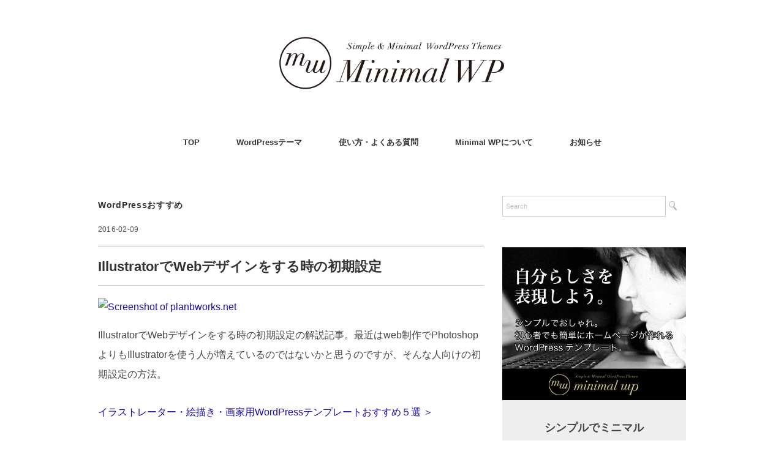

--- FILE ---
content_type: text/html; charset=UTF-8
request_url: https://minimalwp.com/16859/
body_size: 9668
content:
<!DOCTYPE html>
<html lang="ja">
<head>
<!-- wexal_pst_init.js does not exist -->
<!-- engagement_delay.js does not exist -->
<!-- proxy.php does not exists -->
<link rel="dns-prefetch" href="//challenges.cloudflare.com/">
<link rel="preconnect" href="//challenges.cloudflare.com/">
<link rel="dns-prefetch" href="//www.googletagmanager.com/">
<link rel="dns-prefetch" href="//ajax.googleapis.com/">
<link rel="dns-prefetch" href="//s0.wp.com/">
<meta charset="UTF-8"/>
<meta name="viewport" content="width=device-width, initial-scale=1.0">
<!-- <link rel="stylesheet" href="https://minimalwp.com/wp-content/themes/minimalwp2017/responsive.css" type="text/css" media="screen, print" /> -->
<!-- <link rel="stylesheet" href="https://minimalwp.com/wp-content/themes/minimalwp2017/style.css" type="text/css" media="screen, print" /> -->
<link rel="stylesheet" type="text/css" href="//minimalwp.com/wp-content/cache/wpfc-minified/3378z900/4bcpu.css" media="screen, print"/>
<title>IllustratorでWebデザインをする時の初期設定 &#8211; ワードプレステンプレート Minimal WP | 日本語でシンプル＆おしゃれな有料WordPressテーマ</title>
<meta name='robots' content='max-image-preview:large'/>
<style>img:is([sizes="auto" i], [sizes^="auto," i]) { contain-intrinsic-size: 3000px 1500px }</style>
<meta name="description" content="IllustratorでWebデザインをする時の初期設定の解説記事。最近はweb制作でPhotoshopよりもIllustratorを使う人が増えているのではないかと思うのですが、そんな人向けの初期設定の方法。 イラスト [&hellip;]">
<link rel='dns-prefetch' href='//ajax.googleapis.com'/>
<link rel='dns-prefetch' href='//challenges.cloudflare.com'/>
<link rel="alternate" type="application/rss+xml" title="ワードプレステンプレート Minimal WP | 日本語でシンプル＆おしゃれな有料WordPressテーマ &raquo; フィード" href="https://minimalwp.com/feed/"/>
<link rel="alternate" type="application/rss+xml" title="ワードプレステンプレート Minimal WP | 日本語でシンプル＆おしゃれな有料WordPressテーマ &raquo; コメントフィード" href="https://minimalwp.com/comments/feed/"/>
<link rel="canonical" href="https://minimalwp.com/16859/">
<!-- OGP & Twitter Card -->
<meta property="og:title" content="IllustratorでWebデザインをする時の初期設定">
<meta property="og:description" content="IllustratorでWebデザインをする時の初期設定の解説記事。最近はweb制作でPhotoshopよりもIllustratorを使う人が増えているのではないかと思うのですが、そんな人向けの初期設定の方法。 イラスト [&hellip;]">
<meta property="og:type" content="article">
<meta property="og:url" content="https://minimalwp.com/16859/">
<meta property="og:site_name" content="ワードプレステンプレート Minimal WP | 日本語でシンプル＆おしゃれな有料WordPressテーマ">
<meta property="og:image" content="https://minimalwp.jp/wp-content/themes/minimalwp2017/img/ogp-default.jpg">
<meta name="twitter:card" content="summary_large_image">
<meta name="twitter:title" content="IllustratorでWebデザインをする時の初期設定">
<meta name="twitter:description" content="IllustratorでWebデザインをする時の初期設定の解説記事。最近はweb制作でPhotoshopよりもIllustratorを使う人が増えているのではないかと思うのですが、そんな人向けの初期設定の方法。 イラスト [&hellip;]">
<meta name="twitter:image" content="https://minimalwp.jp/wp-content/themes/minimalwp2017/img/ogp-default.jpg">
<!-- /OGP -->
<script type="application/ld+json">{"@context":"https://schema.org","@type":"BlogPosting","headline":"IllustratorでWebデザインをする時の初期設定","image":false,"author":{"@type":"Person","name":"Minimal WP"},"publisher":{"@type":"Organization","name":"ワードプレステンプレート Minimal WP | 日本語でシンプル＆おしゃれな有料WordPressテーマ","logo":{"@type":"ImageObject","url":"https://minimalwp.com/wp-content/themes/minimalwp2017/img/logo.png"}},"datePublished":"2016-02-09T18:19:30+09:00","dateModified":"2019-08-31T19:26:29+09:00","mainEntityOfPage":{"@type":"WebPage","@id":"https://minimalwp.com/16859/"}}</script>
<!-- <link rel='stylesheet' id='wp-block-library-css' href='https://minimalwp.com/wp-includes/css/dist/block-library/style.min.css?ver=6.8.3' type='text/css' media='all' /> -->
<link rel="stylesheet" type="text/css" href="//minimalwp.com/wp-content/cache/wpfc-minified/e3o5kbz8/4bcpu.css" media="all"/>
<style id='classic-theme-styles-inline-css' type='text/css'>
/*! This file is auto-generated */
.wp-block-button__link{color:#fff;background-color:#32373c;border-radius:9999px;box-shadow:none;text-decoration:none;padding:calc(.667em + 2px) calc(1.333em + 2px);font-size:1.125em}.wp-block-file__button{background:#32373c;color:#fff;text-decoration:none}
</style>
<!-- <link rel='stylesheet' id='browser-shots-frontend-css-css' href='https://minimalwp.com/wp-content/plugins/browser-shots/dist/blocks.style.build.css?ver=1.7.4' type='text/css' media='all' /> -->
<link rel="stylesheet" type="text/css" href="//minimalwp.com/wp-content/cache/wpfc-minified/33f85sb/4bcpu.css" media="all"/>
<style id='global-styles-inline-css' type='text/css'>
:root{--wp--preset--aspect-ratio--square: 1;--wp--preset--aspect-ratio--4-3: 4/3;--wp--preset--aspect-ratio--3-4: 3/4;--wp--preset--aspect-ratio--3-2: 3/2;--wp--preset--aspect-ratio--2-3: 2/3;--wp--preset--aspect-ratio--16-9: 16/9;--wp--preset--aspect-ratio--9-16: 9/16;--wp--preset--color--black: #000000;--wp--preset--color--cyan-bluish-gray: #abb8c3;--wp--preset--color--white: #ffffff;--wp--preset--color--pale-pink: #f78da7;--wp--preset--color--vivid-red: #cf2e2e;--wp--preset--color--luminous-vivid-orange: #ff6900;--wp--preset--color--luminous-vivid-amber: #fcb900;--wp--preset--color--light-green-cyan: #7bdcb5;--wp--preset--color--vivid-green-cyan: #00d084;--wp--preset--color--pale-cyan-blue: #8ed1fc;--wp--preset--color--vivid-cyan-blue: #0693e3;--wp--preset--color--vivid-purple: #9b51e0;--wp--preset--gradient--vivid-cyan-blue-to-vivid-purple: linear-gradient(135deg,rgba(6,147,227,1) 0%,rgb(155,81,224) 100%);--wp--preset--gradient--light-green-cyan-to-vivid-green-cyan: linear-gradient(135deg,rgb(122,220,180) 0%,rgb(0,208,130) 100%);--wp--preset--gradient--luminous-vivid-amber-to-luminous-vivid-orange: linear-gradient(135deg,rgba(252,185,0,1) 0%,rgba(255,105,0,1) 100%);--wp--preset--gradient--luminous-vivid-orange-to-vivid-red: linear-gradient(135deg,rgba(255,105,0,1) 0%,rgb(207,46,46) 100%);--wp--preset--gradient--very-light-gray-to-cyan-bluish-gray: linear-gradient(135deg,rgb(238,238,238) 0%,rgb(169,184,195) 100%);--wp--preset--gradient--cool-to-warm-spectrum: linear-gradient(135deg,rgb(74,234,220) 0%,rgb(151,120,209) 20%,rgb(207,42,186) 40%,rgb(238,44,130) 60%,rgb(251,105,98) 80%,rgb(254,248,76) 100%);--wp--preset--gradient--blush-light-purple: linear-gradient(135deg,rgb(255,206,236) 0%,rgb(152,150,240) 100%);--wp--preset--gradient--blush-bordeaux: linear-gradient(135deg,rgb(254,205,165) 0%,rgb(254,45,45) 50%,rgb(107,0,62) 100%);--wp--preset--gradient--luminous-dusk: linear-gradient(135deg,rgb(255,203,112) 0%,rgb(199,81,192) 50%,rgb(65,88,208) 100%);--wp--preset--gradient--pale-ocean: linear-gradient(135deg,rgb(255,245,203) 0%,rgb(182,227,212) 50%,rgb(51,167,181) 100%);--wp--preset--gradient--electric-grass: linear-gradient(135deg,rgb(202,248,128) 0%,rgb(113,206,126) 100%);--wp--preset--gradient--midnight: linear-gradient(135deg,rgb(2,3,129) 0%,rgb(40,116,252) 100%);--wp--preset--font-size--small: 13px;--wp--preset--font-size--medium: 20px;--wp--preset--font-size--large: 36px;--wp--preset--font-size--x-large: 42px;--wp--preset--spacing--20: 0.44rem;--wp--preset--spacing--30: 0.67rem;--wp--preset--spacing--40: 1rem;--wp--preset--spacing--50: 1.5rem;--wp--preset--spacing--60: 2.25rem;--wp--preset--spacing--70: 3.38rem;--wp--preset--spacing--80: 5.06rem;--wp--preset--shadow--natural: 6px 6px 9px rgba(0, 0, 0, 0.2);--wp--preset--shadow--deep: 12px 12px 50px rgba(0, 0, 0, 0.4);--wp--preset--shadow--sharp: 6px 6px 0px rgba(0, 0, 0, 0.2);--wp--preset--shadow--outlined: 6px 6px 0px -3px rgba(255, 255, 255, 1), 6px 6px rgba(0, 0, 0, 1);--wp--preset--shadow--crisp: 6px 6px 0px rgba(0, 0, 0, 1);}:where(.is-layout-flex){gap: 0.5em;}:where(.is-layout-grid){gap: 0.5em;}body .is-layout-flex{display: flex;}.is-layout-flex{flex-wrap: wrap;align-items: center;}.is-layout-flex > :is(*, div){margin: 0;}body .is-layout-grid{display: grid;}.is-layout-grid > :is(*, div){margin: 0;}:where(.wp-block-columns.is-layout-flex){gap: 2em;}:where(.wp-block-columns.is-layout-grid){gap: 2em;}:where(.wp-block-post-template.is-layout-flex){gap: 1.25em;}:where(.wp-block-post-template.is-layout-grid){gap: 1.25em;}.has-black-color{color: var(--wp--preset--color--black) !important;}.has-cyan-bluish-gray-color{color: var(--wp--preset--color--cyan-bluish-gray) !important;}.has-white-color{color: var(--wp--preset--color--white) !important;}.has-pale-pink-color{color: var(--wp--preset--color--pale-pink) !important;}.has-vivid-red-color{color: var(--wp--preset--color--vivid-red) !important;}.has-luminous-vivid-orange-color{color: var(--wp--preset--color--luminous-vivid-orange) !important;}.has-luminous-vivid-amber-color{color: var(--wp--preset--color--luminous-vivid-amber) !important;}.has-light-green-cyan-color{color: var(--wp--preset--color--light-green-cyan) !important;}.has-vivid-green-cyan-color{color: var(--wp--preset--color--vivid-green-cyan) !important;}.has-pale-cyan-blue-color{color: var(--wp--preset--color--pale-cyan-blue) !important;}.has-vivid-cyan-blue-color{color: var(--wp--preset--color--vivid-cyan-blue) !important;}.has-vivid-purple-color{color: var(--wp--preset--color--vivid-purple) !important;}.has-black-background-color{background-color: var(--wp--preset--color--black) !important;}.has-cyan-bluish-gray-background-color{background-color: var(--wp--preset--color--cyan-bluish-gray) !important;}.has-white-background-color{background-color: var(--wp--preset--color--white) !important;}.has-pale-pink-background-color{background-color: var(--wp--preset--color--pale-pink) !important;}.has-vivid-red-background-color{background-color: var(--wp--preset--color--vivid-red) !important;}.has-luminous-vivid-orange-background-color{background-color: var(--wp--preset--color--luminous-vivid-orange) !important;}.has-luminous-vivid-amber-background-color{background-color: var(--wp--preset--color--luminous-vivid-amber) !important;}.has-light-green-cyan-background-color{background-color: var(--wp--preset--color--light-green-cyan) !important;}.has-vivid-green-cyan-background-color{background-color: var(--wp--preset--color--vivid-green-cyan) !important;}.has-pale-cyan-blue-background-color{background-color: var(--wp--preset--color--pale-cyan-blue) !important;}.has-vivid-cyan-blue-background-color{background-color: var(--wp--preset--color--vivid-cyan-blue) !important;}.has-vivid-purple-background-color{background-color: var(--wp--preset--color--vivid-purple) !important;}.has-black-border-color{border-color: var(--wp--preset--color--black) !important;}.has-cyan-bluish-gray-border-color{border-color: var(--wp--preset--color--cyan-bluish-gray) !important;}.has-white-border-color{border-color: var(--wp--preset--color--white) !important;}.has-pale-pink-border-color{border-color: var(--wp--preset--color--pale-pink) !important;}.has-vivid-red-border-color{border-color: var(--wp--preset--color--vivid-red) !important;}.has-luminous-vivid-orange-border-color{border-color: var(--wp--preset--color--luminous-vivid-orange) !important;}.has-luminous-vivid-amber-border-color{border-color: var(--wp--preset--color--luminous-vivid-amber) !important;}.has-light-green-cyan-border-color{border-color: var(--wp--preset--color--light-green-cyan) !important;}.has-vivid-green-cyan-border-color{border-color: var(--wp--preset--color--vivid-green-cyan) !important;}.has-pale-cyan-blue-border-color{border-color: var(--wp--preset--color--pale-cyan-blue) !important;}.has-vivid-cyan-blue-border-color{border-color: var(--wp--preset--color--vivid-cyan-blue) !important;}.has-vivid-purple-border-color{border-color: var(--wp--preset--color--vivid-purple) !important;}.has-vivid-cyan-blue-to-vivid-purple-gradient-background{background: var(--wp--preset--gradient--vivid-cyan-blue-to-vivid-purple) !important;}.has-light-green-cyan-to-vivid-green-cyan-gradient-background{background: var(--wp--preset--gradient--light-green-cyan-to-vivid-green-cyan) !important;}.has-luminous-vivid-amber-to-luminous-vivid-orange-gradient-background{background: var(--wp--preset--gradient--luminous-vivid-amber-to-luminous-vivid-orange) !important;}.has-luminous-vivid-orange-to-vivid-red-gradient-background{background: var(--wp--preset--gradient--luminous-vivid-orange-to-vivid-red) !important;}.has-very-light-gray-to-cyan-bluish-gray-gradient-background{background: var(--wp--preset--gradient--very-light-gray-to-cyan-bluish-gray) !important;}.has-cool-to-warm-spectrum-gradient-background{background: var(--wp--preset--gradient--cool-to-warm-spectrum) !important;}.has-blush-light-purple-gradient-background{background: var(--wp--preset--gradient--blush-light-purple) !important;}.has-blush-bordeaux-gradient-background{background: var(--wp--preset--gradient--blush-bordeaux) !important;}.has-luminous-dusk-gradient-background{background: var(--wp--preset--gradient--luminous-dusk) !important;}.has-pale-ocean-gradient-background{background: var(--wp--preset--gradient--pale-ocean) !important;}.has-electric-grass-gradient-background{background: var(--wp--preset--gradient--electric-grass) !important;}.has-midnight-gradient-background{background: var(--wp--preset--gradient--midnight) !important;}.has-small-font-size{font-size: var(--wp--preset--font-size--small) !important;}.has-medium-font-size{font-size: var(--wp--preset--font-size--medium) !important;}.has-large-font-size{font-size: var(--wp--preset--font-size--large) !important;}.has-x-large-font-size{font-size: var(--wp--preset--font-size--x-large) !important;}
:where(.wp-block-post-template.is-layout-flex){gap: 1.25em;}:where(.wp-block-post-template.is-layout-grid){gap: 1.25em;}
:where(.wp-block-columns.is-layout-flex){gap: 2em;}:where(.wp-block-columns.is-layout-grid){gap: 2em;}
:root :where(.wp-block-pullquote){font-size: 1.5em;line-height: 1.6;}
</style>
<!--  -->
<!-- <link rel='stylesheet' id='widgetopts-styles-css' href='https://minimalwp.com/wp-content/plugins/widget-options/assets/css/widget-options.css?ver=4.1.3' type='text/css' media='all' /> -->
<!-- <link rel='stylesheet' id='enlighterjs-css' href='https://minimalwp.com/wp-content/plugins/enlighter/cache/enlighterjs.min.css?ver=J46OauY4C39AWzj' type='text/css' media='all' /> -->
<link rel="stylesheet" type="text/css" href="//minimalwp.com/wp-content/cache/wpfc-minified/6wbxyi55/4bcpu.css" media="all"/>
<script type="text/javascript" src="//ajax.googleapis.com/ajax/libs/jquery/1.7.1/jquery.min.js?ver=1.7.1" id="jquery-js"></script>
<link rel="https://api.w.org/" href="https://minimalwp.com/wp-json/"/><link rel="alternate" title="JSON" type="application/json" href="https://minimalwp.com/wp-json/wp/v2/posts/16859"/><link rel="alternate" title="oEmbed (JSON)" type="application/json+oembed" href="https://minimalwp.com/wp-json/oembed/1.0/embed?url=https%3A%2F%2Fminimalwp.com%2F16859%2F"/>
<link rel="alternate" title="oEmbed (XML)" type="text/xml+oembed" href="https://minimalwp.com/wp-json/oembed/1.0/embed?url=https%3A%2F%2Fminimalwp.com%2F16859%2F&#038;format=xml"/>
<link rel="icon" href="https://minimalwp.com/wp-content/uploads/favicon-45x45.jpg" sizes="32x32"/>
<link rel="icon" href="https://minimalwp.com/wp-content/uploads/favicon.jpg" sizes="192x192"/>
<link rel="apple-touch-icon" href="https://minimalwp.com/wp-content/uploads/favicon.jpg"/>
<meta name="msapplication-TileImage" content="https://minimalwp.com/wp-content/uploads/favicon.jpg"/>
<style type="text/css" id="wp-custom-css">
.kaisha {
width: 100%;
}
.kaisha th,
.kaisha td {
border: 1px solid #ccc;
padding: 20px;
}
.kaisha th {
font-weight: bold;
background-color: #dedede; 
}
@media screen and (max-width: 767px) {
.kaisha,
.kaisha tr,
.kaisha td,
.kaisha th {display:block;}
.kaisha th {width:auto; border-bottom: 0px;}
}
.grecaptcha-badge { visibility: hidden; }		</style>
</head>
<body class="wp-singular post-template-default single single-post postid-16859 single-format-standard wp-theme-minimalwp2017">
<!-- ヘッダー -->
<header id="header">
<!-- ヘッダー中身 -->
<div class="header-inner">
<!-- ロゴ -->
<!-- トップページ以外 -->
<div class="logo">
<a href="https://minimalwp.com/" title="ワードプレステンプレート Minimal WP | 日本語でシンプル＆おしゃれな有料WordPressテーマ"><img src="//minimalwp.com/wp-content/uploads/logo.gif" alt="ワードプレステンプレート Minimal WP | 日本語でシンプル＆おしゃれな有料WordPressテーマ"/></a>
</div>
<!-- / ロゴ -->
</div>
<!-- / ヘッダー中身 -->
</header>
<!-- / ヘッダー -->
<div class="clear"></div>
<!-- トップナビゲーション -->
<nav id="nav" class="main-navigation" role="navigation">
<div class="menu-%e3%83%88%e3%83%83%e3%83%97-container"><ul id="menu-%e3%83%88%e3%83%83%e3%83%97" class="nav-menu"><li id="menu-item-20850" class="menu-item menu-item-type-custom menu-item-object-custom menu-item-home menu-item-20850"><a href="https://minimalwp.com/">TOP</a></li>
<li id="menu-item-20855" class="menu-item menu-item-type-taxonomy menu-item-object-category menu-item-20855"><a href="https://minimalwp.com/category/gallery/">WordPressテーマ</a></li>
<li id="menu-item-20852" class="menu-item menu-item-type-post_type menu-item-object-page menu-item-20852"><a href="https://minimalwp.com/faq/">使い方・よくある質問</a></li>
<li id="menu-item-20851" class="menu-item menu-item-type-post_type menu-item-object-page menu-item-20851"><a href="https://minimalwp.com/about/">Minimal WPについて</a></li>
<li id="menu-item-20856" class="menu-item menu-item-type-taxonomy menu-item-object-category menu-item-20856"><a href="https://minimalwp.com/category/blog/">お知らせ</a></li>
</ul></div></nav>
<!-- / トップナビゲーション -->
<div class="clear"></div>
<!-- 全体warapper -->
<div class="wrapper">
<!-- メインwrap -->
<div id="main">
<!-- コンテンツブロック -->
<div class="row">
<!-- 本文エリア -->
<div class="twothird">
<!-- ページタイトル -->
<div class="pagetitle-single"><a href="https://minimalwp.com/category/clip/" rel="category tag">WordPressおすすめ</a></div>
<!-- / ページタイトル -->
<!-- ポスト -->
<article id="post-16859" class="post-16859 post type-post status-publish format-standard hentry category-clip">
<!-- 投稿ループ -->
<div class="pagedate">2016-02-09</div>
<h1 class="blog-title entry-title" itemprop="headline">IllustratorでWebデザインをする時の初期設定</h1>
<div class="single-contents">
<div class="browser-shot alignnone"><a rel="noreferrer noopener" href="http://planbworks.net/web/illustrator-de-webdesign.html" target="_blank"><img fetchpriority="high" decoding="async" src="https://s0.wp.com/mshots/v1/http%3A%2F%2Fplanbworks.net%2Fweb%2Fillustrator-de-webdesign.html?w=420&#038;h=280" alt="Screenshot of planbworks.net" width="420" height="280" class="alignnone"/></a></div>
<p>IllustratorでWebデザインをする時の初期設定の解説記事。最近はweb制作でPhotoshopよりもIllustratorを使う人が増えているのではないかと思うのですが、そんな人向けの初期設定の方法。</p>
<p><a target="_blank" href="https://minimalwp.com/23444/" rel="noopener noreferrer">イラストレーター・絵描き・画家用WordPressテンプレートおすすめ５選 ＞</a></p>
</div>
<!-- 投稿が無い場合 -->
<!-- 投稿が無い場合 -->
<!-- / 投稿ループ -->
<!-- ウィジェットエリア（シングルページ記事下） -->
<div class="row">
<div class="singlebox">
<div id="custom_html-5" class="widget_text widget widget_custom_html"><div class="textwidget custom-html-widget"><div class="row">
<!-- 左ブロック -->
<article>
<div class="pagetitle">おすすめWordPressテーマ10選</div>
<!-- 本文エリア -->
<ul class="block-two">
<!-- 最新記事列 -->
<!-- 投稿ループ -->
<!-- アイテム -->
<li class="item" style="margin-right:40px;margin-top:0px;">
<div class="item-img img-anime2"><a href="https://minimalwp.com/22396/"><img width="463" height="327" src="https://minimalwp.com/wp-content/uploads/Minimaga-2_mini-463x327.jpg" alt=""/></a></div>
<div class="item-cat"><a href="https://minimalwp.com/category/gallery/responsive/blogtype/" rel="category tag">ブログ</a> / <a href="https://minimalwp.com/category/gallery/responsive/magazine/" rel="category tag">マガジン</a></div>
<h2 class="item-title"><a href="https://minimalwp.com/22396/">Minimaga</a></h2>
<p class="item-text" style="font-size:14px; margin-bottom:30px;"><a href="https://minimalwp.com/22396/">ブログ初心者でもシンプルでおしゃれなWEBマガジンがめちゃくちゃ簡単に運営できる、オウンドメディア・個人/企業ブログ用WordPressテーマ。人気ブログのテーマがテンプレート化！ ＞ </a></p>
</li>
<!-- / アイテム -->
<!-- アイテム -->
<li class="item" style="margin-right:0px;margin-top:0px;">
<div class="item-img img-anime2"><a href="https://minimalwp.com/24812/"><img width="463" height="327" src="https://minimalwp.com/wp-content/uploads/minimalcafe-1-1.jpg" alt=""/></a></div>
<div class="item-cat"><a href="https://minimalwp.com/category/gallery/responsive/lp/" rel="category tag">ランディングページ・シングルページ</a></div>
<h2 class="item-title"><a href="https://minimalwp.com/24812/">Minimal Cafe</a></h2>
<p class="item-text" style="font-size:14px; margin-bottom:30px;"><a href="https://minimalwp.com/22219/">カフェ・レストラン・飲食店のミニマルサイトが超簡単に作れる、シングルページ／LPタイプWordPressテーマ。SNS＋公式シンプルサイトの併用運営なら管理がラクチンで集客力・信用も大幅アップ！＞ </a></p>
</li>
<!-- / アイテム -->
<!-- アイテム -->
<li class="item" style="margin-right:40px;margin-top:-50px;">
<div class="item-img img-anime2"><a href="https://minimalwp.com/18754/"><img width="463" height="327" src="https://minimalwp.com/wp-content/uploads/screenshot_folclore-1-463x327.jpg" alt=""></a></div>
<div class="item-cat"><a href="https://minimalwp.com/category/gallery/responsive/corporate/" rel="category tag">ビジネス・企業サイト</a> / <a href="https://minimalwp.com/category/gallery/responsive/magazine/" rel="category tag">マガジン</a></div>
<h2 class="item-title"><a href="https://minimalwp.com/18754/">Folclore</a></h2>
<p class="item-text" style="font-size:14px; margin-bottom:30px;"><a href="https://minimalwp.com/18754/">あらゆるスモールビジネスに万能なマガジンタイプWordPressテンプレート。印象的なイメージヘッダー＋新着記事（＋ウィジェット拡張OK）なシンプルデザイン。おしゃれなホームページが超簡単に作れます！ ＞ </a></p>
</li>
<!-- / アイテム -->
<!-- アイテム -->
<li class="item" style="margin-right:0px;margin-top:-50px;">
<div class="item-img img-anime2"><a href="https://minimalwp.com/18202/"><img width="463" height="327" src="https://minimalwp.com/wp-content/uploads/screenshot_floradeux-463x327.jpg" alt=""></a></div>
<div class="item-cat"><a href="https://minimalwp.com/category/gallery/responsive/koushiki/" rel="category tag">公式サイト（ショップ・飲食店・作家）</a></div>
<h2 class="item-title"><a href="https://minimalwp.com/18202/">Flora deux</a></h2>
<p class="item-text" style="font-size:14px; margin-bottom:30px;"><a href="https://minimalwp.com/18202/">ショップ、飲食店、作家さん等の公式サイトに最適！トップページは印象的なスライドショーのみ（＋ウィジェット拡張OK）。シンプル＆ミニマルでとにかく簡単操作なスマホ自動対応WordPressテンプレート。 ＞ </a></p>
</li>
<!-- / アイテム -->
<!-- アイテム -->
<li class="item" style="margin-right:40px;margin-top:-50px;">
<div class="item-img img-anime2"><a href="https://minimalwp.com/16185/"><img width="463" height="327" src="https://minimalwp.com/wp-content/uploads/screenshot_whitestudio-463x327.jpg" alt=""></a></div>
<div class="item-cat"><a href="https://minimalwp.com/category/gallery/responsive/corporate/" rel="category tag">企業サイト</a> / <a href="https://minimalwp.com/category/gallery/responsive/koushiki/" rel="category tag">公式サイト（ショップ・飲食店・作家）</a></div>
<h2 class="item-title"><a href="https://minimalwp.com/16185/">White Studio</a></h2>
<p class="item-text" style="font-size:14px; margin-bottom:30px;"><a href="https://minimalwp.com/16185/">ビジネスサイト、企業サイト、コーポレートサイトがあっという間にできあがるWordPressテンプレート。TOPページはウィジェットだけで超簡単にカスタマイズできます。スピードと結果で勝負！ ＞ </a></p>
</li>
<!-- / アイテム -->
<!-- アイテム -->
<li class="item" style="margin-right:0px;margin-top:-50px;">
<div class="item-img img-anime2"><a href="https://minimalwp.com/17813/"><img width="463" height="327" src="https://minimalwp.com/wp-content/uploads/screenshot_slauson-463x327.jpg" alt=""></a></div>
<div class="item-cat"><a href="https://minimalwp.com/category/gallery/responsive/magazine/" rel="category tag">マガジン</a> / <a href="https://minimalwp.com/category/gallery/responsive/koushiki/" rel="category tag">公式サイト（ショップ・飲食店・作家）</a></div>
<h2 class="item-title"><a href="https://minimalwp.com/17813/">Slauson</a></h2>
<p class="item-text" style="font-size:14px; margin-bottom:30px;"><a href="https://minimalwp.com/17813/">シンプルでミニマルなマガジンタイプの公式サイト型ワードプレステンプレート。企業サイト・ショップサイト・オウンドメディアに最適！マガジン型公式サイトなら集客＆ブランディングも効果絶大！ ＞ </a></p>
</li>
<!-- / アイテム -->
<!-- アイテム -->
<li class="item" style="margin-right:40px;margin-top:-50px;">
<div class="item-img img-anime2"><a href="https://minimalwp.com/15689/"><img width="463" height="327" src="https://minimalwp.com/wp-content/uploads/screenshot_mysong-463x327.jpg" alt=""></a></div>
<div class="item-cat"><a href="https://minimalwp.com/category/gallery/responsive/lp/" rel="category tag">ランディングページ・シングルページ</a></div>
<h2 class="item-title"><a href="https://minimalwp.com/15689/">My Song</a></h2>
<p class="item-text" style="font-size:14px; margin-bottom:30px;"><a href="https://minimalwp.com/15689/">ランディングページ（ペラサイト・シングルページ）専用のWPテンプレート（レスポンシブ）。名刺替わりのペラサイト、とりあえずのコーポレートサイト、SNS・広告の飛び先サイト、特設サイトにも便利！ ＞ </a></p>
</li>
<!-- / アイテム -->
<!-- アイテム -->
<li class="item" style="margin-right:0px;margin-top:-50px;">
<div class="item-img img-anime2"><a href="https://minimalwp.com/22219/"><img width="463" height="327" src="https://minimalwp.com/wp-content/uploads/screenshot_Minimal-Journal-1-1.jpg" alt=""></a></div>
<div class="item-cat"><a href="https://minimalwp.com/category/gallery/responsive/blogtype/" rel="category tag">ブログ</a> / <a href="https://minimalwp.com/category/gallery/responsive/photo/" rel="category tag">写真・フォトログ</a></div>
<h2 class="item-title"><a href="https://minimalwp.com/22219/">Minimal Journal</a></h2>
<p class="item-text" style="font-size:14px; margin-bottom:30px;"><a href="https://minimalwp.com/22219/">徹底的に無駄な装飾や機能を排除したミニマリスト向け・ミニマルデザインブログ用ワードプレステーマ（スマホ対応レスポンシブテーマ）。あなたの写真・イラスト・文章をスタイリッシュに発信できます！ ＞ </a></p>
</li>
<!-- / アイテム -->
<!-- アイテム -->
<li class="item" style="margin-right:40px;margin-top:-50px;">
<div class="item-img img-anime2"><a href="https://minimalwp.com/16986/"><img width="463" height="327" src="https://minimalwp.com/wp-content/uploads/screenshot_blackstudio-1.jpg" alt=""></a></div>
<div class="item-cat"><a href="https://minimalwp.com/category/gallery/responsive/corporate/" rel="category tag">企業サイト</a> / <a href="https://minimalwp.com/category/gallery/responsive/koushiki/" rel="category tag">公式サイト（ショップ・飲食店・作家）</a></div>
<h2 class="item-title"><a href="https://minimalwp.com/16986/">Black Studio</a></h2>
<p class="item-text" style="font-size:14px; margin-bottom:30px;"><a href="https://minimalwp.com/16986/">ビジネスサイト、企業サイト、コーポレートサイトが一瞬で簡単にできあがるWordPressテンプレート。徹底的に無駄を省いたWEB初心者に優しいミニマル設計で、導入・管理・運営もラクラクです！ ＞ </a></p>
</li>
<!-- / アイテム -->
<!-- アイテム -->
<li class="item" style="margin-right:0px;margin-top:-50px;margin-bottom:-50px;">
<div class="item-img img-anime2"><a href="https://minimalwp.com/16778/"><img width="463" height="327" src="https://minimalwp.com/wp-content/uploads/screenshot_vanillacity-463x327.jpg" alt=""></a></div>
<div class="item-cat"><a href="https://minimalwp.com/category/gallery/responsive/blogtype/" rel="category tag">ブログ</a> / <a href="https://minimalwp.com/category/gallery/responsive/magazine/" rel="category tag">マガジン</a></div>
<h2 class="item-title"><a href="https://minimalwp.com/16778/">Vanilla City</a></h2>
<p class="item-text" style="font-size:14px; margin-bottom:30px;"><a href="https://minimalwp.com/16778/">シンプルでおしゃれなブログ専用レスポンシブWordPressテンプレート。広告やCTAもウィジェットで簡単ラクラク設置、企業のオウンドメディア・アフィリエイトブログにも最適＆効果抜群です！ ＞ </a></p>
</li>
<!-- / アイテム -->
<!-- / 投稿ループ -->
</ul>
<!-- / 本文エリア -->
</article>
<!-- / 左ブロック -->
</div></div></div></div>
</div>
<!-- / ウィジェットエリア（シングルページ記事下） -->
<!-- パンくずリスト -->
<div class="breadcrumb">
<div itemscope itemtype="//schema.org/BreadcrumbList">
<ol>
<li itemscope itemprop="itemListElement" itemtype="//schema.org/ListItem">
<a itemprop="item" href="https://minimalwp.com/">
<span itemprop="name">Home</span></a>
<meta itemprop="position" content="1"/>
</li>
›
<li itemscope itemprop="itemListElement" itemtype="//schema.org/ListItem">
<a itemprop="item" href="https://minimalwp.com/category/clip/">
<span itemprop="name">WordPressおすすめ</span></a>
<meta itemprop="position" content="2"/>
</li>
›
<li itemscope itemprop="itemListElement" itemtype="//schema.org/ListItem">
<span itemprop="name"><a itemprop="item" href="https://minimalwp.com/16859/">IllustratorでWebデザインをする時の初期設定</a></span>
<meta itemprop="position" content="3"/>
</li>
</ol>
</div>
</div>
<!-- / パンくずリスト -->
<!-- タグ -->
<div class="blog-foot"><span itemprop="datePublished" class="date updated">2016-02-09</span> by <span class="vcard author"><span itemprop="author" itemscope itemtype="//schema.org/Person" class="fn"><span itemprop="name"><a href="https://minimalwp.com/author/minimalwp/">minimalwp</a></span></span></span> </div>
<!-- / タグ -->
<!-- コメントエリア -->
<div class="singlebox">
</div>
<!-- / コメントエリア -->
<!-- ウィジェットエリア（シングルページ最下部） -->
<div class="row">
<div class="singlebox">
</div>
</div>
<!-- / ウィジェットエリア（シングルページ最下部） -->
</article>
<!-- / ポスト -->
</div>
<!-- / 本文エリア -->
<!-- サイドエリア -->
<div class="third">
<!-- サイドバー -->
<div class="sidebar">
<!-- ウィジェットエリア（サイドバー新着記事の上） -->
<div class="sidebox">
<div id="search-3" class="widget widget_search"><div class="search">
<form method="get" id="searchform" action="https://minimalwp.com">
<fieldset>
<input name="s" type="text" onfocus="if(this.value=='Search') this.value='';" onblur="if(this.value=='') this.value='Search';" value="Search"/>
<button type="submit"></button>
</fieldset>
</form>
</div></div><div id="text-65" class="extendedwopts-hide extendedwopts-mobile widget widget_text">	<div class="textwidget"><p><!-- Minimal WPバナー --></p>
<div style="background-color: #eee;">
<p><a title="ワードプレステンプレート「Minimal WP」" href="//minimalwp.com"><img loading="lazy" decoding="async" class="ad-minimal-pc" src="https://minimalwp.com/wp-content/uploads/ad_minimalwp3_mini.jpg" alt="Minimal WP" width="420" height="350"/></a></p>
<div class="bold moji18px margin-top30" style="text-align: center; padding: 0 30px;"><a style="color: #444;" title="ワードプレステンプレート「Minimal WP」" href="//minimalwp.com">シンプルでミニマル</p>
<p>WordPressテーマ</a></div>
<div class="moji14px margin-top10" style="padding: 10px 20px 0px 20px;"><a style="color: #444;" title="ワードプレステンプレート「Minimal WP」" href="//minimalwp.com">シンプルでおしゃれなホームページやブログが誰でも簡単に作れる、初心者に優しい国産WordPressテンプレートです。</a></div>
<div class="bt-order" style="padding: 0px 15px 10px 15px;"><a title="ワードプレステンプレート「Minimal WP」" href="//minimalwp.com">詳細はこちら</a></div>
</div>
</div>
</div></div>
<!-- /ウィジェットエリア（サイドバー新着記事の上） -->
<!-- ウィジェットエリア（サイドバー新着記事の下） -->
<div class="sidebox">
</div>
<!-- /ウィジェットエリア（サイドバー新着記事の下） -->
<!-- ウィジェットエリア（サイドバー最下部 PC・スマホ切り替え） -->
<!-- パソコン表示エリア -->
<div class="sidebox">
</div>
<!-- / パソコン表示エリア -->
<!-- / ウィジェットエリア（サイドバー最下部 PC・スマホ切り替え） -->
</div>
<!-- /  サイドバー  -->
</div>
<!-- / サイドエリア -->
</div>
<!-- / コンテンツブロック -->
</div>
<!-- / メインwrap -->
<script type="text/javascript" src="https://minimalwp.com/wp-content/themes/minimalwp2017/jquery/smoothscroll.js"></script>
</div>
<!-- / 全体wrapper -->
<!-- フッターエリア -->
<footer id="footer">
<!-- フッターコンテンツ -->
<div class="footer-inner">
<!-- ウィジェットエリア（フッター３列枠） -->
<div class="row">
<article class="third">
<div class="footerbox">
<div id="text-45" class="widget widget_text"><div class="footer-widget-title">Minimal WPとは？</div>	<div class="textwidget"><p><!-- フッター3列左 --></p>
<div class="bold margin-bottom10">日本語有料テーマで最も簡単に使える<br/>
ミニマルデザインのWPテンプレート</div>
<div class="moji14px">Minimal WPは2012年のサービス開始以来、約２万サイト以上でご利用いただいているWordPressテンプレートです。デザインも機能も「ミニマル（最小限）」で超シンプルなのが特徴。初心者の方でもHTML不要でおしゃれなホームページが簡単に作れます。</div>
<div class="moji14px margin-top20 margin-bottom20"><a href="/about">Minimal WPについてさらに詳しく ＞</a></div>
</div>
</div></div>
</article>
<article class="third">
<div class="footerbox">
<div id="nav_menu-3" class="widget widget_nav_menu"><div class="footer-widget-title">タイプ別WordPressテンプレート</div><div class="menu-%e3%83%95%e3%83%83%e3%82%bf%e3%83%bc%e3%83%a1%e3%83%8b%e3%83%a5%e3%83%bc%ef%bc%88%e3%83%86%e3%83%b3%e3%83%97%e3%83%ac%e3%83%bc%e3%83%88%e4%b8%80%e8%a6%a7%ef%bc%89-container"><ul id="menu-%e3%83%95%e3%83%83%e3%82%bf%e3%83%bc%e3%83%a1%e3%83%8b%e3%83%a5%e3%83%bc%ef%bc%88%e3%83%86%e3%83%b3%e3%83%97%e3%83%ac%e3%83%bc%e3%83%88%e4%b8%80%e8%a6%a7%ef%bc%89" class="menu"><li id="menu-item-20783" class="menu-item menu-item-type-taxonomy menu-item-object-category menu-item-20783"><a href="https://minimalwp.com/category/gallery/responsive/corporate/">ビジネス・企業サイト</a></li>
<li id="menu-item-20787" class="menu-item menu-item-type-taxonomy menu-item-object-category menu-item-20787"><a href="https://minimalwp.com/category/gallery/responsive/koushiki/">公式サイト（ショップ・飲食店）</a></li>
<li id="menu-item-20786" class="menu-item menu-item-type-taxonomy menu-item-object-category menu-item-20786"><a href="https://minimalwp.com/category/gallery/responsive/lp/">ランディングページ</a></li>
<li id="menu-item-20785" class="menu-item menu-item-type-taxonomy menu-item-object-category menu-item-20785"><a href="https://minimalwp.com/category/gallery/responsive/magazine/">WEBマガジン</a></li>
<li id="menu-item-20784" class="menu-item menu-item-type-taxonomy menu-item-object-category menu-item-20784"><a href="https://minimalwp.com/category/gallery/responsive/blogtype/">ブログ</a></li>
<li id="menu-item-26631" class="menu-item menu-item-type-taxonomy menu-item-object-category menu-item-26631"><a href="https://minimalwp.com/category/gallery/responsive/photo/">写真・フォトログ</a></li>
<li id="menu-item-28841" class="menu-item menu-item-type-taxonomy menu-item-object-category menu-item-28841"><a href="https://minimalwp.com/category/gallery/responsive/portfolio/">ギャラリー・ポートフォリオ</a></li>
</ul></div></div></div>
</article>
<article class="third">
<div class="footerbox">
<div id="nav_menu-2" class="widget widget_nav_menu"><div class="footer-widget-title">メニュー</div><div class="menu-%e3%83%95%e3%83%83%e3%82%bf%e3%83%bc%e3%83%a1%e3%83%8b%e3%83%a5%e3%83%bc-container"><ul id="menu-%e3%83%95%e3%83%83%e3%82%bf%e3%83%bc%e3%83%a1%e3%83%8b%e3%83%a5%e3%83%bc" class="menu"><li id="menu-item-24113" class="menu-item menu-item-type-custom menu-item-object-custom menu-item-home menu-item-24113"><a href="https://minimalwp.com/">ホーム</a></li>
<li id="menu-item-21224" class="menu-item menu-item-type-custom menu-item-object-custom menu-item-21224"><a href="https://minimalwp.com/category/gallery/">WordPressテーマ 一覧</a></li>
<li id="menu-item-20858" class="menu-item menu-item-type-taxonomy menu-item-object-category menu-item-20858"><a href="https://minimalwp.com/category/settei/">テーマの設定方法・マニュアル</a></li>
<li id="menu-item-20777" class="menu-item menu-item-type-post_type menu-item-object-page menu-item-20777"><a href="https://minimalwp.com/faq/">よくある質問・お問い合わせ</a></li>
<li id="menu-item-20780" class="menu-item menu-item-type-taxonomy menu-item-object-category menu-item-20780"><a href="https://minimalwp.com/category/blog/news/">お知らせ</a></li>
<li id="menu-item-20859" class="menu-item menu-item-type-taxonomy menu-item-object-category menu-item-20859"><a href="https://minimalwp.com/category/blog/news/update/">アップデート情報</a></li>
<li id="menu-item-20779" class="menu-item menu-item-type-post_type menu-item-object-page menu-item-20779"><a href="https://minimalwp.com/riyoukiyaku/">利用規約</a></li>
</ul></div></div></div>
</article>
</div>
<!-- / ウィジェットエリア（フッター３列枠） -->
<div class="clear"></div>
</div>
<!-- / フッターコンテンツ -->
<!-- コピーライト表示 -->
<div id="copyright">
© <a href="https://minimalwp.com/">ワードプレステンプレート Minimal WP | 日本語でシンプル＆おしゃれな有料WordPressテーマ</a>.
</div>
<!-- /コピーライト表示 -->
</footer>
<!-- / フッターエリア -->
<script type="speculationrules">
{"prefetch":[{"source":"document","where":{"and":[{"href_matches":"\/*"},{"not":{"href_matches":["\/wp-*.php","\/wp-admin\/*","\/wp-content\/uploads\/*","\/wp-content\/*","\/wp-content\/plugins\/*","\/wp-content\/themes\/minimalwp2017\/*","\/*\\?(.+)"]}},{"not":{"selector_matches":"a[rel~=\"nofollow\"]"}},{"not":{"selector_matches":".no-prefetch, .no-prefetch a"}}]},"eagerness":"conservative"}]}
</script>
<script type="text/javascript" src="https://minimalwp.com/wp-includes/js/comment-reply.min.js?ver=6.8.3" id="comment-reply-js" async="async" data-wp-strategy="async"></script>
<script type="text/javascript" src="https://minimalwp.com/wp-includes/js/dist/hooks.min.js?ver=4d63a3d491d11ffd8ac6" id="wp-hooks-js"></script>
<script type="text/javascript" src="https://minimalwp.com/wp-includes/js/dist/i18n.min.js?ver=5e580eb46a90c2b997e6" id="wp-i18n-js"></script>
<script type="text/javascript" id="wp-i18n-js-after">
/* <![CDATA[ */
wp.i18n.setLocaleData( { 'text direction\u0004ltr': [ 'ltr' ] } );
/* ]]> */
</script>
<script type="text/javascript" id="contact-form-7-js-translations">
/* <![CDATA[ */
( function( domain, translations ) {
var localeData = translations.locale_data[ domain ] || translations.locale_data.messages;
localeData[""].domain = domain;
wp.i18n.setLocaleData( localeData, domain );
} )( "contact-form-7", {"translation-revision-date":"2025-11-30 08:12:23+0000","generator":"GlotPress\/4.0.3","domain":"messages","locale_data":{"messages":{"":{"domain":"messages","plural-forms":"nplurals=1; plural=0;","lang":"ja_JP"},"This contact form is placed in the wrong place.":["\u3053\u306e\u30b3\u30f3\u30bf\u30af\u30c8\u30d5\u30a9\u30fc\u30e0\u306f\u9593\u9055\u3063\u305f\u4f4d\u7f6e\u306b\u7f6e\u304b\u308c\u3066\u3044\u307e\u3059\u3002"],"Error:":["\u30a8\u30e9\u30fc:"]}},"comment":{"reference":"includes\/js\/index.js"}} );
/* ]]> */
</script>
<script type="text/javascript" src="https://challenges.cloudflare.com/turnstile/v0/api.js" id="cloudflare-turnstile-js" data-wp-strategy="async"></script>
<script type="text/javascript" id="cloudflare-turnstile-js-after">
/* <![CDATA[ */
document.addEventListener( 'wpcf7submit', e => turnstile.reset() );
/* ]]> */
</script>
<script type="text/javascript" id="q2w3_fixed_widget-js-extra">
/* <![CDATA[ */
var q2w3_sidebar_options = [{"sidebar":"sidebar-1","use_sticky_position":false,"margin_top":10,"margin_bottom":530,"stop_elements_selectors":"","screen_max_width":767,"screen_max_height":0,"widgets":["#text-65"]}];
/* ]]> */
</script>
<script type="text/javascript" src="https://minimalwp.com/wp-content/plugins/q2w3-fixed-widget/js/frontend.min.js?ver=6.2.3" id="q2w3_fixed_widget-js"></script>
<script type="text/javascript" src="https://minimalwp.com/wp-content/plugins/enlighter/cache/enlighterjs.min.js?ver=J46OauY4C39AWzj" id="enlighterjs-js"></script>
<script type="text/javascript" id="enlighterjs-js-after">
/* <![CDATA[ */
!function(e,n){if("undefined"!=typeof EnlighterJS){var o={"selectors":{"block":"pre.EnlighterJSRAW","inline":"code.EnlighterJSRAW"},"options":{"indent":2,"ampersandCleanup":true,"linehover":true,"rawcodeDbclick":false,"textOverflow":"break","linenumbers":true,"theme":"enlighter","language":"generic","retainCssClasses":false,"collapse":false,"toolbarOuter":"","toolbarTop":"{BTN_RAW}{BTN_COPY}{BTN_WINDOW}{BTN_WEBSITE}","toolbarBottom":""}};(e.EnlighterJSINIT=function(){EnlighterJS.init(o.selectors.block,o.selectors.inline,o.options)})()}else{(n&&(n.error||n.log)||function(){})("Error: EnlighterJS resources not loaded yet!")}}(window,console);
/* ]]> */
</script>
<!-- スマホ用ハンバーガーメニュー -->
<script type="text/javascript">
jQuery(document).ready(function(){
jQuery(".hamburger").click(function () {
jQuery("#nav").slideToggle();
});
});
</script>
<div class="toggle">
<div class="hamburger hamburger--spin">
<div class="hamburger-box"><div class="hamburger-inner"></div></div>
</div>
</div>
<!-- / スマホ用ハンバーガーメニュー -->
<!-- ハンバーガーメニュー-->
<script>
var forEach=function(t,o,r){if("[object Object]"===Object.prototype.toString.call(t))for(var c in t)Object.prototype.hasOwnProperty.call(t,c)&&o.call(r,t[c],c,t);else for(var e=0,l=t.length;l>e;e++)o.call(r,t[e],e,t)};
var hamburgers = document.querySelectorAll(".hamburger");
if (hamburgers.length > 0) {
forEach(hamburgers, function(hamburger) {
hamburger.addEventListener("click", function() {
this.classList.toggle("is-active");
}, false);
});
}
</script>
<!-- / ハンバーガーメニュー-->
<!-- doubleTapToGo Js -->
<!-- / doubleTapToGo Js -->
<!-- トップに戻る -->
<script type="text/javascript" src="https://minimalwp.com/wp-content/themes/minimalwp2017/jquery/scrolltopcontrol.js"></script>
<!-- / トップに戻る -->
<!-- Global site tag (gtag.js) - Google Analytics -->
<script async src="https://www.googletagmanager.com/gtag/js?id=UA-594788-40"></script>
<script>
window.dataLayer = window.dataLayer || [];
function gtag(){dataLayer.push(arguments);}
gtag('js', new Date());
gtag('config', 'UA-594788-40');
</script>
</body>
</html><!-- WP Fastest Cache file was created in 0.079 seconds, on 2026年1月2日 @ 2:13 AM --><!-- via php -->

--- FILE ---
content_type: text/css
request_url: https://minimalwp.com/wp-content/cache/wpfc-minified/6wbxyi55/4bcpu.css
body_size: 8942
content:
.wpcf7 .screen-reader-response{clip:rect(1px,1px,1px,1px);word-wrap:normal!important;border:0;clip-path:inset(50%);height:1px;margin:-1px;overflow:hidden;padding:0;position:absolute;width:1px}.wpcf7 .hidden-fields-container{display:none}.wpcf7 form .wpcf7-response-output{border:2px solid #00a0d2;margin:2em .5em 1em;padding:.2em 1em}.wpcf7 form.init .wpcf7-response-output,.wpcf7 form.resetting .wpcf7-response-output,.wpcf7 form.submitting .wpcf7-response-output{display:none}.wpcf7 form.sent .wpcf7-response-output{border-color:#46b450}.wpcf7 form.aborted .wpcf7-response-output,.wpcf7 form.failed .wpcf7-response-output{border-color:#dc3232}.wpcf7 form.spam .wpcf7-response-output{border-color:#f56e28}.wpcf7 form.invalid .wpcf7-response-output,.wpcf7 form.payment-required .wpcf7-response-output,.wpcf7 form.unaccepted .wpcf7-response-output{border-color:#ffb900}.wpcf7-form-control-wrap{position:relative}.wpcf7-not-valid-tip{color:#dc3232;display:block;font-size:1em;font-weight:400}.use-floating-validation-tip .wpcf7-not-valid-tip{background:#fff;border:1px solid #dc3232;left:1em;padding:.2em .8em;position:relative;top:-2ex;width:24em;z-index:100}.wpcf7-list-item{display:inline-block;margin:0 0 0 1em}.wpcf7-list-item-label:after,.wpcf7-list-item-label:before{content:" "}.wpcf7-spinner{background-color:#23282d;border:none;border-radius:100%;display:inline-block;height:24px;margin:0 24px;opacity:.75;padding:0;position:relative;visibility:hidden;width:24px}form.submitting .wpcf7-spinner{visibility:visible}.wpcf7-spinner:before{animation-duration:1s;animation-iteration-count:infinite;animation-name:spin;animation-timing-function:linear;background-color:#fbfbfc;border:none;border-radius:100%;content:"";height:6px;left:4px;position:absolute;top:4px;transform-origin:8px 8px;width:6px}@media (prefers-reduced-motion:reduce){.wpcf7-spinner:before{animation-duration:2s;animation-name:blink}}@keyframes spin{0%{transform:rotate(0deg)}to{transform:rotate(1turn)}}@keyframes blink{0%{opacity:0}50%{opacity:1}to{opacity:0}}.wpcf7 [inert]{opacity:.5}.wpcf7 input[type=file]{cursor:pointer}.wpcf7 input[type=file]:disabled{cursor:default}.wpcf7 .wpcf7-submit:disabled{cursor:not-allowed}.wpcf7 input[type=email],.wpcf7 input[type=tel],.wpcf7 input[type=url]{direction:ltr}.wpcf7-reflection>output{display:list-item;list-style:none}.wpcf7-reflection>output[hidden],body .extendedwopts-show,body .widgetopts-hide_title .widget-title{display:none}body .extendedwopts-md-right{text-align:right}body .extendedwopts-md-left{text-align:left}body .extendedwopts-md-center{text-align:center}body .extendedwopts-md-justify{text-align:justify}@media screen and (min-width:1181px){body .extendedwopts-hide.extendedwopts-desktop{display:none!important}body .extendedwopts-show.extendedwopts-desktop{display:block}body .widget.clearfix-desktop{clear:both}}@media screen and (max-width:1024px) and (orientation:Portrait){body .extendedwopts-hide.extendedwopts-tablet{display:none!important}body .extendedwopts-show.extendedwopts-tablet{display:block}body .widget.clearfix-desktop{clear:none}body .widget.clearfix-tablet{clear:both}}@media screen and (max-width:1180px) and (orientation:landscape){body .extendedwopts-hide.extendedwopts-tablet{display:none!important}body .extendedwopts-show.extendedwopts-tablet{display:block}body .widget.clearfix-desktop{clear:none}body .widget.clearfix-tablet{clear:both}}@media screen and (max-width:767px) and (orientation:Portrait){body .extendedwopts-hide.extendedwopts-tablet:not(.extendedwopts-mobile){display:block!important}body .extendedwopts-hide.extendedwopts-mobile,body .extendedwopts-show.extendedwopts-tablet:not(.extendedwopts-mobile){display:none!important}body .extendedwopts-show.extendedwopts-mobile{display:block}body .widget.clearfix-desktop,body .widget.clearfix-tablet{clear:none}body .widget.clearfix-mobile{clear:both}}@media screen and (max-width:991px) and (orientation:landscape){body .extendedwopts-hide.extendedwopts-tablet:not(.extendedwopts-mobile){display:block!important}body .extendedwopts-hide.extendedwopts-mobile,body .extendedwopts-show.extendedwopts-tablet:not(.extendedwopts-mobile){display:none!important}body .extendedwopts-show.extendedwopts-mobile{display:block}body .widget.clearfix-desktop,body .widget.clearfix-tablet{clear:none}body .widget.clearfix-mobile{clear:both}}.panel-cell-style:after{clear:both;content:"";display:block;position:relative}.enlighter-tooltip{background-color:#000;border-radius:5px;bottom:30px;color:#fff;padding:8px 0;position:absolute;text-align:center;transform:translateX(-42%);visibility:hidden;width:140px;z-index:10}.enlighter-tooltip:after{border:5px solid transparent;border-top-color:#000;content:"";left:50%;margin-left:-5px;position:absolute;top:100%}.enlighter-default{word-wrap:break-word;direction:ltr;font-family:Source Code Pro,Liberation Mono,Courier New,Courier,monospace;font-size:12px;line-height:1.35em;margin:0 0 20px;padding:0;position:relative;text-align:left;white-space:pre-wrap}.enlighter-default .enlighter-special:hover{background-color:#f4f8fc}.enlighter-default .enlighter-raw{word-wrap:break-word;border:none;box-shadow:none;display:none;font-family:inherit;font-size:1em;line-height:inherit;margin:0;min-width:100%;padding:0;white-space:pre-wrap}.enlighter-default:hover .enlighter-toolbar{display:block}.enlighter-default .enlighter-btn{background-color:#f0f0f0;border:1px solid #333;cursor:pointer;display:inline-block;font-family:inherit;margin:0 5px;padding:3px 5px}.enlighter-default .enlighter-btn:hover .enlighter-tooltip{visibility:visible}.enlighter-default .enlighter-toolbar .enlighter-btn-raw{background-image:url("data:image/svg+xml;charset=utf-8,%3Csvg xmlns='http://www.w3.org/2000/svg' xml:space='preserve' width='46' height='46'%3E%3Cpath d='M19.436 36.875 6.568 25.002v-3.863L19.436 9.267v5.041l-9.583 8.668v.188l9.583 8.669v5.042zM26.343 36.875v-5.041l9.583-8.669v-.188l-9.583-8.668V9.267l12.868 11.872v3.863L26.343 36.875z'/%3E%3C/svg%3E")}.enlighter-default .enlighter-toolbar .enlighter-btn-copy{background-image:url("data:image/svg+xml;charset=utf-8,%3Csvg xmlns='http://www.w3.org/2000/svg' xml:space='preserve' width='46' height='46'%3E%3Cpath fill='none' stroke='%23000' stroke-miterlimit='10' stroke-width='4' d='M53.75 39.353h32.625M51.711 30.534h32.625'/%3E%3Cpath fill='%23FFF' stroke='%23000' stroke-miterlimit='10' stroke-width='3' d='M8.932 7.334h21.097v24.952H8.932z'/%3E%3Cpath fill='%23FFF' stroke='%23000' stroke-miterlimit='10' stroke-width='3' d='M18.942 15.424h21.096v24.953H18.942z'/%3E%3C/svg%3E")}.enlighter-default .enlighter-toolbar .enlighter-btn-window{background-image:url("data:image/svg+xml;charset=utf-8,%3Csvg xmlns='http://www.w3.org/2000/svg' xml:space='preserve' width='46' height='46'%3E%3Cpath fill='none' stroke='%23000' stroke-miterlimit='10' stroke-width='4' d='M7.125 9.25H39.75M7.125 18.167H39.75M7.125 27.083H39.75M7.125 36h22.684'/%3E%3C/svg%3E")}.enlighter-default .enlighter-toolbar .enlighter-btn-website{background-image:url("data:image/svg+xml;charset=utf-8,%3Csvg xmlns='http://www.w3.org/2000/svg' xml:space='preserve' width='46' height='46'%3E%3Cpath fill='%23202F65' d='M32.48 25.614H19.64l-4.933 9.826 17.746.037-6.173 5.358-18.113.077L16.29 6.055h22.974l-5.734 5.354-13.306-.027.672 8.797h12.841l-1.257 5.435z'/%3E%3C/svg%3E")}.enlighter-code{overflow:hidden}.enlighter-origin{display:none!important}.enlighter-clipboard{bottom:0;height:1px;left:0;overflow:hidden;position:absolute;width:1px}.enlighter-v-inline{display:inline-block;margin:0;overflow:inherit}.enlighter-v-codegroup,.enlighter-v-standard{display:block}.enlighter-v-codegroup .enlighter-codegroup-wrapper{position:relative}.enlighter-v-codegroup .enlighter-code{display:none}.enlighter-v-codegroup .enlighter-toolbar{top:44px}div.enlighter{border-collapse:collapse;border-spacing:0;counter-reset:enlighter 0;display:table;empty-cells:show;font-size:1em;margin:0;min-width:100%;padding:0;text-indent:0;width:100%}div.enlighter>div{border:0 solid #fff;display:table-row;font-size:inherit;line-height:1.15em;list-style:none;margin:0;min-height:14px}div.enlighter>div>div{display:table-cell;padding-left:10px}div.enlighter>div>div:before{content:" "}span.enlighter{display:inline-block;margin:0 2px;padding:3px 5px 1px}.enlighter span{font-family:inherit;font-size:1em;line-height:inherit;margin:0;padding:0}.enlighter-linenumbers div.enlighter>div:before{content:counter(enlighter,decimal) ".";counter-increment:enlighter;display:block;display:table-cell;min-width:45px;padding-right:8px;text-align:right;white-space:nowrap;width:45px}.enlighter-toolbar{display:none;position:absolute;right:10px;top:10px;z-index:10}.enlighter-toolbar-bottom{bottom:0;top:unset}.enlighter-overflow-scroll.enlighter-v-codegroup .enlighter-code,.enlighter-overflow-scroll.enlighter-v-standard .enlighter-code{word-wrap:normal!important;overflow-x:auto}.enlighter-overflow-scroll.enlighter-v-codegroup .enlighter-raw,.enlighter-overflow-scroll.enlighter-v-codegroup .enlighter>div>div,.enlighter-overflow-scroll.enlighter-v-standard .enlighter-raw,.enlighter-overflow-scroll.enlighter-v-standard .enlighter>div>div{white-space:pre!important}.enlighter-collapse.enlighter-v-codegroup .enlighter-code,.enlighter-collapse.enlighter-v-standard .enlighter-code{max-height:500px;overflow-y:auto}.enlighter-collapse.enlighter-collapse-full.enlighter-v-codegroup .enlighter-codegroup-wrapper,.enlighter-collapse.enlighter-collapse-full.enlighter-v-standard .enlighter-code{max-height:none}.enlighter-show-rawcode .enlighter-raw{display:block}.enlighter-show-rawcode .enlighter{display:none!important}.enlighter-t-enlighter{border:1px solid #e0e0e0;border-radius:8px;color:#939393}.enlighter-t-enlighter .enlighter-btn{background-color:#fff;background-position:0 0;background-size:contain;border:1px solid #e0e0e0;border-radius:3px;color:#717171;font-size:1em;height:23px;margin:0 0 0 8px;padding:0;text-decoration:none;width:23px}.enlighter-t-enlighter .enlighter-btn:hover{border-color:#c9c9c9}.enlighter-t-enlighter .enlighter-btn:after{content:""}.enlighter-t-enlighter.enlighter-hover div.enlighter>div:hover,.enlighter-t-enlighter.enlighter-hover.enlighter-linenumbers div.enlighter>div:hover{background-color:#fffcd3;color:#444}.enlighter-t-enlighter .enlighter-raw{background-color:#f9f9f9;border-radius:8px;color:#000;font-size:1em;line-height:1.4em;padding:0 5px 0 60px}.enlighter-t-enlighter div.enlighter>div{border:0 solid #fff;color:#aaa;line-height:1.35em}.enlighter-t-enlighter div.enlighter>div:FIRST-CHILD{border-radius:8px 8px 0 0}.enlighter-t-enlighter div.enlighter>div:LAST-CHILD{border-radius:0 0 8px 8px}.enlighter-t-enlighter div.enlighter>div.enlighter-special{background-color:#fdf5f0}.enlighter-t-enlighter.enlighter-linenumbers div.enlighter>div:before{background-color:#f9f9f9;border-right:1px solid #e0e0e0}.enlighter-t-enlighter.enlighter-linenumbers div.enlighter>div:FIRST-CHILD:before{border-radius:8px 0 0 0}.enlighter-t-enlighter.enlighter-linenumbers div.enlighter>div:LAST-CHILD:before{border-radius:0 0 0 8px}.enlighter-t-enlighter .enlighter-text{color:#000}.enlighter-t-enlighter .enlighter-c0,.enlighter-t-enlighter .enlighter-c1,.enlighter-t-enlighter .enlighter-c2{color:#99a}.enlighter-t-enlighter .enlighter-c9{color:#9baa8f}.enlighter-t-enlighter .enlighter-k0,.enlighter-t-enlighter .enlighter-k1{color:#286491;font-weight:700}.enlighter-t-enlighter .enlighter-k2{color:#458;font-weight:700}.enlighter-t-enlighter .enlighter-k3{background-color:#f0f0f0;color:#4da0d2}.enlighter-t-enlighter .enlighter-k4{color:#4a9141;font-weight:700}.enlighter-t-enlighter .enlighter-k5{color:#286491;font-weight:700}.enlighter-t-enlighter .enlighter-k6{color:#286491;font-style:italic}.enlighter-t-enlighter .enlighter-k7{color:#286491;font-weight:700}.enlighter-t-enlighter .enlighter-k8{color:#4da0d2}.enlighter-t-enlighter .enlighter-k9{color:#990073;font-weight:700}.enlighter-t-enlighter .enlighter-k10{color:#4a9141;font-style:italic}.enlighter-t-enlighter .enlighter-k11{color:#99a}.enlighter-t-enlighter .enlighter-e0,.enlighter-t-enlighter .enlighter-e1{color:#34068a;font-weight:700}.enlighter-t-enlighter .enlighter-e2{color:#009926}.enlighter-t-enlighter .enlighter-e3{color:#286491}.enlighter-t-enlighter .enlighter-e4{color:#ff8c00;font-style:italic}.enlighter-t-enlighter .enlighter-s0,.enlighter-t-enlighter .enlighter-s1,.enlighter-t-enlighter .enlighter-s2{color:#d14}.enlighter-t-enlighter .enlighter-s3{color:#737383}.enlighter-t-enlighter .enlighter-s4{color:#ff8c00;font-weight:700}.enlighter-t-enlighter .enlighter-s5{color:#d14;font-style:italic}.enlighter-t-enlighter .enlighter-n0,.enlighter-t-enlighter .enlighter-n1{color:#099}.enlighter-t-enlighter .enlighter-n2,.enlighter-t-enlighter .enlighter-n3,.enlighter-t-enlighter .enlighter-n4{color:#099;font-style:italic}.enlighter-t-enlighter .enlighter-n5{color:#099;text-decoration:underline}.enlighter-t-enlighter .enlighter-m0,.enlighter-t-enlighter .enlighter-m1,.enlighter-t-enlighter .enlighter-m2,.enlighter-t-enlighter .enlighter-m3{color:#0086b3}.enlighter-t-enlighter .enlighter-g0,.enlighter-t-enlighter .enlighter-g1,.enlighter-t-enlighter .enlighter-t0{color:#777}.enlighter-t-enlighter .enlighter-t1{color:#d14;font-weight:700}.enlighter-t-enlighter .enlighter-t2{color:#990073;font-weight:700}.enlighter-t-enlighter .enlighter-t3{color:#0086b3}.enlighter-t-enlighter .enlighter-t4,.enlighter-t-enlighter .enlighter-t5{color:#009926}.enlighter-t-enlighter .enlighter-t6{color:#d14}.enlighter-t-enlighter .enlighter-t7{color:#535353;font-weight:700}.enlighter-t-enlighter .enlighter-t8{background-color:#f0f0f0;color:#777;font-style:italic}.enlighter-t-enlighter .enlighter-x1{color:#286491;font-weight:700}.enlighter-t-enlighter .enlighter-x2{color:#4da0d2}.enlighter-t-enlighter .enlighter-x10{color:#000;font-weight:700}.enlighter-t-enlighter .enlighter-x11{color:#286491;font-weight:700}.enlighter-t-enlighter .enlighter-x12{color:#286491;text-decoration:underline}.enlighter-t-enlighter .enlighter-x13{color:#0086b3}.enlighter-t-enlighter .enlighter-x14{color:#099;font-style:italic}.enlighter-t-enlighter .enlighter-x15{color:#990073;font-style:italic}.enlighter-t-enlighter.enlighter-v-inline{background-color:#fafafa;border-radius:3px}.enlighter-t-enlighter.enlighter-v-codegroup .enlighter,.enlighter-t-enlighter.enlighter-v-codegroup .enlighter-raw{border-top-left-radius:0;border-top-right-radius:0}.enlighter-t-enlighter.enlighter-v-codegroup .enlighter div:first-child{border-radius:0}.enlighter-t-enlighter.enlighter-v-codegroup .enlighter-codegroup-wrapper{position:relative}.enlighter-t-enlighter.enlighter-v-codegroup .enlighter-codegroup-switch{background-color:#f9f9f9;border-bottom:1px solid #e0e0e0;border-radius:8px 8px 0 0;padding:5px 5px 5px 45px}.enlighter-t-enlighter.enlighter-v-codegroup .enlighter-codegroup-switch .enlighter-btn{background-color:transparent;border:1px solid #e0e0e0;border-radius:4px;color:#000;font-size:1em;padding:3px 10px;width:auto}.enlighter-t-enlighter.enlighter-v-codegroup .enlighter-codegroup-switch .enlighter-btn.enlighter-active{background-color:#e5e5e5;border-color:#c9c9c9;color:#000}.enlighter-t-beyond{background-color:#f7f7fa;border:2px solid #e2e2e8;border-radius:5px;color:#333;padding:10px 10px 10px 5px}.enlighter-t-beyond .enlighter-btn{background-color:#fff;background-position:0 0;background-size:contain;border:1px solid #e0e0e0;border-radius:3px;color:#717171;font-family:Open Sans,Arial,Verdana,sans-serif;height:23px;margin:0 0 0 8px;padding:0;width:23px}.enlighter-t-beyond .enlighter-btn:hover{border-color:#c9c9c9}.enlighter-t-beyond .enlighter-btn:after{content:""}.enlighter-t-beyond.enlighter-hover div.enlighter>div:hover{background-color:#fff;color:#444}.enlighter-t-beyond.enlighter-hover div.enlighter>div:hover.enlighter-special{background-color:#fffcd3;border:0 solid #fff;color:#444}.enlighter-t-beyond .enlighter-raw{background-color:#f7f7fa;color:#333;font-size:1.1em;line-height:1.7em;padding:10px 15px 10px 59px}.enlighter-t-beyond div.enlighter>div{background-color:#f7f7fa;border:0 solid #fff;color:#aaa;line-height:1.5em;padding:1px 5px 1px 10px}.enlighter-t-beyond div.enlighter>div:FIRST-CHILD{border-radius:8px 8px 0 0}.enlighter-t-beyond div.enlighter>div:LAST-CHILD{border-radius:0 0 8px 8px}.enlighter-t-beyond div.enlighter>div:AFTER{content:" "}.enlighter-t-beyond div.enlighter>div.enlighter-special{background-color:#fff}.enlighter-t-beyond.enlighter-linenumbers div.enlighter>div:before{font-size:.9em;padding:1px 5px 1px 14px}.enlighter-t-beyond.enlighter-linenumbers div.enlighter>div:FIRST-CHILD:before{border-radius:0 8px 0 0}.enlighter-t-beyond.enlighter-linenumbers div.enlighter>div:LAST-CHILD:before{border-radius:0 0 8px 0}.enlighter-t-beyond .enlighter span{font-size:1.1em}.enlighter-t-beyond .enlighter-text{color:#2f3235}.enlighter-t-beyond .enlighter-c0,.enlighter-t-beyond .enlighter-c1,.enlighter-t-beyond .enlighter-c2,.enlighter-t-beyond .enlighter-c9{color:#8181a1}.enlighter-t-beyond .enlighter-k0,.enlighter-t-beyond .enlighter-k1{color:#286491;font-weight:700}.enlighter-t-beyond .enlighter-k2{color:#458;font-weight:700}.enlighter-t-beyond .enlighter-k3{background-color:#f0f0f0;color:#4da0d2}.enlighter-t-beyond .enlighter-k4{color:#4a9141;font-weight:700}.enlighter-t-beyond .enlighter-k5{color:#286491;font-weight:700}.enlighter-t-beyond .enlighter-k6{color:#286491;font-style:italic}.enlighter-t-beyond .enlighter-k7{color:#286491;font-weight:700}.enlighter-t-beyond .enlighter-k8{color:#4da0d2}.enlighter-t-beyond .enlighter-k9{color:#990073;font-weight:700}.enlighter-t-beyond .enlighter-k10{color:#4a9141;font-style:italic}.enlighter-t-beyond .enlighter-k11{color:#8181a1}.enlighter-t-beyond .enlighter-e0,.enlighter-t-beyond .enlighter-e1{color:#34068a;font-weight:700}.enlighter-t-beyond .enlighter-e2{color:#009926}.enlighter-t-beyond .enlighter-e3{color:#286491}.enlighter-t-beyond .enlighter-e4{color:#049595;font-style:italic}.enlighter-t-beyond .enlighter-s0,.enlighter-t-beyond .enlighter-s1,.enlighter-t-beyond .enlighter-s2{color:#d14}.enlighter-t-beyond .enlighter-s3{color:#737383}.enlighter-t-beyond .enlighter-s4{color:#049595;font-weight:700}.enlighter-t-beyond .enlighter-s5{color:#d14;font-style:italic}.enlighter-t-beyond .enlighter-n0,.enlighter-t-beyond .enlighter-n1{color:#099}.enlighter-t-beyond .enlighter-n2,.enlighter-t-beyond .enlighter-n3,.enlighter-t-beyond .enlighter-n4{color:#099;font-style:italic}.enlighter-t-beyond .enlighter-n5{color:#099;text-decoration:underline}.enlighter-t-beyond .enlighter-m0,.enlighter-t-beyond .enlighter-m1,.enlighter-t-beyond .enlighter-m2,.enlighter-t-beyond .enlighter-m3{color:#0086b3}.enlighter-t-beyond .enlighter-g0,.enlighter-t-beyond .enlighter-g1,.enlighter-t-beyond .enlighter-t0{color:#777}.enlighter-t-beyond .enlighter-t1{color:#d14;font-weight:700}.enlighter-t-beyond .enlighter-t2{color:#990073;font-weight:700}.enlighter-t-beyond .enlighter-t3{color:#0086b3}.enlighter-t-beyond .enlighter-t4,.enlighter-t-beyond .enlighter-t5{color:#009926}.enlighter-t-beyond .enlighter-t6{color:#d14}.enlighter-t-beyond .enlighter-t7{color:#535353;font-weight:700}.enlighter-t-beyond .enlighter-t8{background-color:#f0f0f0;color:#777;font-style:italic}.enlighter-t-beyond .enlighter-x1{color:#286491;font-weight:700}.enlighter-t-beyond .enlighter-x2{color:#4da0d2}.enlighter-t-beyond .enlighter-x10{color:#000;font-weight:700}.enlighter-t-beyond .enlighter-x11{color:#286491;font-weight:700}.enlighter-t-beyond .enlighter-x12{color:#286491;text-decoration:underline}.enlighter-t-beyond .enlighter-x13{color:#0086b3}.enlighter-t-beyond .enlighter-x14{color:#099;font-style:italic}.enlighter-t-beyond .enlighter-x15{color:#990073;font-style:italic}.enlighter-t-beyond.enlighter-v-inline{background-color:#f7f7fa;border:1px dotted #e2e2e8;border-radius:3px;padding:0}.enlighter-t-beyond.enlighter-v-codegroup{border:none;padding:0}.enlighter-t-beyond.enlighter-v-codegroup .enlighter-codegroup-wrapper{background-color:#f7f7fa;border:2px solid #e2e2e8;border-radius:5px;padding:10px 10px 10px 5px}.enlighter-t-beyond.enlighter-v-codegroup .enlighter-codegroup-switch{background-color:#fff;padding:0 0 0 45px}.enlighter-t-beyond.enlighter-v-codegroup .enlighter-codegroup-switch .enlighter-btn{background-color:#fff;border:2px solid #e2e2e8;border-bottom:none;border-radius:5px 5px 0 0;color:#286491;font-size:1em;font-weight:700;padding:3px 10px;width:auto}.enlighter-t-beyond.enlighter-v-codegroup .enlighter-codegroup-switch .enlighter-btn.enlighter-active{background-color:#e2e2e8;border-color:#d8d8dd;color:#505050;font-weight:700}.enlighter-t-classic{background-color:#fff;border:1px solid #e8e8e2}.enlighter-t-classic .enlighter-btn{background-color:#fff;background-position:0 0;background-size:contain;border:1px solid #e0e0e0;color:#717171;font-family:Open Sans,Arial,Verdana,sans-serif;font-size:1em;height:23px;margin:0 0 0 8px;padding:0;text-decoration:none;width:23px}.enlighter-t-classic .enlighter-btn:hover{border-color:#c9c9c9}.enlighter-t-classic .enlighter-btn:after{content:""}.enlighter-t-classic.enlighter-hover div.enlighter>div:hover{background-color:#ddf0dd}.enlighter-t-classic .enlighter-raw{color:#000;font-size:1.25em;line-height:1.85em;padding:4px 5px 4px 58px}.enlighter-t-classic div.enlighter{line-height:1.7em}.enlighter-t-classic div.enlighter>div{color:#aaa;line-height:1.7em;padding:1px 5px 1px 14px}.enlighter-t-classic div.enlighter>div>div{border-left:4px solid #52ce52}.enlighter-t-classic div.enlighter>div:FIRST-CHILD{padding-top:5px}.enlighter-t-classic div.enlighter>div:LAST-CHILD{padding-bottom:5px}.enlighter-t-classic div.enlighter>div:AFTER{content:" "}.enlighter-t-classic div.enlighter>div:nth-child(2n){background-color:#f8f8f8}.enlighter-t-classic div.enlighter>div.enlighter-special{background-color:#edf9ec;border-left-color:#3fa03f}.enlighter-t-classic.enlighter-linenumbers div.enlighter>div:before{background-color:#f8f8f8;color:#000;font-size:1.15em;min-width:55px;padding:1px 5px 1px 14px;width:55px}.enlighter-t-classic .enlighter span{font-size:1.25em}.enlighter-t-classic .enlighter-text{color:#000}.enlighter-t-classic .enlighter-c0,.enlighter-t-classic .enlighter-c1,.enlighter-t-classic .enlighter-c2,.enlighter-t-classic .enlighter-c9{color:#888}.enlighter-t-classic .enlighter-k0,.enlighter-t-classic .enlighter-k1{color:#066da1;font-weight:700}.enlighter-t-classic .enlighter-k2{color:#404247;font-weight:700}.enlighter-t-classic .enlighter-k3{background-color:#f0f0f0;color:#404247}.enlighter-t-classic .enlighter-k4,.enlighter-t-classic .enlighter-k5{color:#404247;font-weight:700}.enlighter-t-classic .enlighter-k6{color:#066da1;font-style:italic}.enlighter-t-classic .enlighter-k7{color:#066da1;font-weight:700}.enlighter-t-classic .enlighter-k8{color:#404247}.enlighter-t-classic .enlighter-k9{color:#d53aa9;font-weight:700}.enlighter-t-classic .enlighter-k10{color:#404247;font-style:italic}.enlighter-t-classic .enlighter-k11{color:#888}.enlighter-t-classic .enlighter-e0,.enlighter-t-classic .enlighter-e1{color:#d53aa9;font-weight:700}.enlighter-t-classic .enlighter-e2{color:#009926}.enlighter-t-classic .enlighter-e3{color:#d53aa9}.enlighter-t-classic .enlighter-e4{color:#d53aa9;font-style:italic}.enlighter-t-classic .enlighter-s0,.enlighter-t-classic .enlighter-s1,.enlighter-t-classic .enlighter-s2,.enlighter-t-classic .enlighter-s3{color:#2d47e6}.enlighter-t-classic .enlighter-s4{color:#2d47e6;font-weight:700}.enlighter-t-classic .enlighter-s5{color:#d53aa9;font-weight:700}.enlighter-t-classic .enlighter-n0,.enlighter-t-classic .enlighter-n1,.enlighter-t-classic .enlighter-n2,.enlighter-t-classic .enlighter-n3,.enlighter-t-classic .enlighter-n4,.enlighter-t-classic .enlighter-n5{color:#d53aa9}.enlighter-t-classic .enlighter-m0,.enlighter-t-classic .enlighter-m1,.enlighter-t-classic .enlighter-m2,.enlighter-t-classic .enlighter-m3{color:#404247}.enlighter-t-classic .enlighter-g0,.enlighter-t-classic .enlighter-g1,.enlighter-t-classic .enlighter-t0{color:#444}.enlighter-t-classic .enlighter-t1,.enlighter-t-classic .enlighter-t2{color:#d53aa9;font-weight:700}.enlighter-t-classic .enlighter-t3{color:#066da1}.enlighter-t-classic .enlighter-t4,.enlighter-t-classic .enlighter-t5{color:#009926}.enlighter-t-classic .enlighter-t6{color:#d53aa9}.enlighter-t-classic .enlighter-t7{color:#444;font-weight:700}.enlighter-t-classic .enlighter-t8{background-color:#f0f0f0;color:#444;font-style:italic}.enlighter-t-classic .enlighter-x1{color:#066da1;font-weight:700}.enlighter-t-classic .enlighter-x2{color:#404247;font-weight:700}.enlighter-t-classic .enlighter-x10{color:#000;font-weight:700}.enlighter-t-classic .enlighter-x11{color:#286491;font-weight:700}.enlighter-t-classic .enlighter-x12{color:#286491;text-decoration:underline}.enlighter-t-classic .enlighter-x13{color:#0086b3}.enlighter-t-classic .enlighter-x14{color:#099;font-style:italic}.enlighter-t-classic .enlighter-x15{color:#990073;font-style:italic}.enlighter-t-classic.enlighter-v-inline{background-color:transparent;border:none}.enlighter-t-classic.enlighter-v-codegroup{display:block}.enlighter-t-classic.enlighter-v-codegroup .enlighter-codegroup-wrapper{position:relative}.enlighter-t-classic.enlighter-v-codegroup .enlighter-codegroup-switch{background-color:#f8f8f8;padding-left:45px}.enlighter-t-classic.enlighter-v-codegroup .enlighter-codegroup-switch .enlighter-btn{background-color:transparent;border:none;font-size:1.25em;height:auto;line-height:2.1em;padding:5px 10px;width:auto}.enlighter-t-classic.enlighter-v-codegroup .enlighter-codegroup-switch .enlighter-btn.enlighter-active{background-color:#52ce52;color:#f9f9f9;font-weight:700}.enlighter-t-godzilla{background-image:url([data-uri]);background-position:0 0;background-repeat:repeat;border-left:6px solid #4a80b3}.enlighter-t-godzilla .enlighter-btn{background-color:#fff;background-position:0 0;background-size:contain;border:1px solid #e0e0e0;border-radius:3px;color:#717171;font-size:1em;height:23px;margin:0 0 0 8px;padding:0;text-decoration:none;width:23px}.enlighter-t-godzilla .enlighter-btn:hover{border-color:#c9c9c9}.enlighter-t-godzilla .enlighter-btn:after{content:""}.enlighter-t-godzilla.enlighter-hover div.enlighter>div:hover{background-color:#f0f0f1}.enlighter-t-godzilla .enlighter-raw{color:#2b333a;font-size:1.15em;line-height:1.6em;padding:4px 5px 4px 54px}.enlighter-t-godzilla div.enlighter>div{color:#9c9ea0;line-height:1.35em;padding:1px 5px 1px 14px}.enlighter-t-godzilla div.enlighter>div:FIRST-CHILD{padding-top:5px}.enlighter-t-godzilla div.enlighter>div:LAST-CHILD{padding-bottom:5px}.enlighter-t-godzilla div.enlighter>div:AFTER{content:" "}.enlighter-t-godzilla div.enlighter>div.enlighter-special{background-color:#fffcd3}.enlighter-t-godzilla.enlighter-linenumbers div.enlighter>div:before{background-color:transparent;font-size:.9em;padding:1px 5px 1px 14px}.enlighter-t-godzilla .enlighter span{font-size:1.15em}.enlighter-t-godzilla .enlighter-text{color:#2b333a}.enlighter-t-godzilla .enlighter-c0,.enlighter-t-godzilla .enlighter-c1,.enlighter-t-godzilla .enlighter-c2{color:#6b7c8b}.enlighter-t-godzilla .enlighter-c9{color:#5b7c9c}.enlighter-t-godzilla .enlighter-k0,.enlighter-t-godzilla .enlighter-k1{color:#085789;font-weight:700}.enlighter-t-godzilla .enlighter-k2{color:#4284ae;font-weight:700}.enlighter-t-godzilla .enlighter-k3{background-color:#f0f0f0;color:#4284ae}.enlighter-t-godzilla .enlighter-k4{color:#4284ae;font-weight:700}.enlighter-t-godzilla .enlighter-k5{color:#085789;font-weight:700}.enlighter-t-godzilla .enlighter-k6{color:#085789;font-style:italic}.enlighter-t-godzilla .enlighter-k7{color:#085789;font-weight:700}.enlighter-t-godzilla .enlighter-k8{color:#4284ae}.enlighter-t-godzilla .enlighter-k9{color:#ae42a0;font-weight:700}.enlighter-t-godzilla .enlighter-k10{color:#ae42a0;font-style:italic}.enlighter-t-godzilla .enlighter-k11{color:#6b7c8b}.enlighter-t-godzilla .enlighter-e0,.enlighter-t-godzilla .enlighter-e1{color:#085789;font-weight:700}.enlighter-t-godzilla .enlighter-e2,.enlighter-t-godzilla .enlighter-e3{color:#085789}.enlighter-t-godzilla .enlighter-e4{color:#d2901d}.enlighter-t-godzilla .enlighter-s0,.enlighter-t-godzilla .enlighter-s1,.enlighter-t-godzilla .enlighter-s2,.enlighter-t-godzilla .enlighter-s3,.enlighter-t-godzilla .enlighter-s4,.enlighter-t-godzilla .enlighter-s5{color:#5e860f}.enlighter-t-godzilla .enlighter-n0,.enlighter-t-godzilla .enlighter-n1{color:#9b0d5c}.enlighter-t-godzilla .enlighter-n2,.enlighter-t-godzilla .enlighter-n3,.enlighter-t-godzilla .enlighter-n4{color:#9b0d5c;font-style:italic}.enlighter-t-godzilla .enlighter-n5{color:#9b0d5c;text-decoration:underline}.enlighter-t-godzilla .enlighter-m0,.enlighter-t-godzilla .enlighter-m1,.enlighter-t-godzilla .enlighter-m2,.enlighter-t-godzilla .enlighter-m3{color:#d0284a}.enlighter-t-godzilla .enlighter-g0,.enlighter-t-godzilla .enlighter-g1,.enlighter-t-godzilla .enlighter-t0{color:#35434c}.enlighter-t-godzilla .enlighter-t1{color:#d0284a;font-weight:700}.enlighter-t-godzilla .enlighter-t2{color:#9b0d5c;font-weight:700}.enlighter-t-godzilla .enlighter-t3,.enlighter-t-godzilla .enlighter-t4,.enlighter-t-godzilla .enlighter-t5{color:#085789}.enlighter-t-godzilla .enlighter-t6{color:#d0284a}.enlighter-t-godzilla .enlighter-t7{color:#35434c;font-weight:700}.enlighter-t-godzilla .enlighter-t8{background-color:#f0f0f0;color:#35434c;font-style:italic}.enlighter-t-godzilla .enlighter-x1{color:#085789;font-weight:700}.enlighter-t-godzilla .enlighter-x2{color:#4284ae}.enlighter-t-godzilla .enlighter-x10{color:#35434c;font-weight:700}.enlighter-t-godzilla .enlighter-x11{color:#085789;font-weight:700}.enlighter-t-godzilla .enlighter-x12{color:#085789;text-decoration:underline}.enlighter-t-godzilla .enlighter-x13{color:#4284ae}.enlighter-t-godzilla .enlighter-x14{color:#4284ae;font-style:italic}.enlighter-t-godzilla .enlighter-x15{color:#9b0d5c;font-style:italic}.enlighter-t-godzilla.enlighter-v-inline{background-color:#f7f7f7;border:1px dotted #e0e0e1;border-left:2px solid #4a80b3}.enlighter-t-godzilla.enlighter-v-codegroup .enlighter-codegroup-switch{background-color:#4a80b3;font-family:Open Sans,Arial,Verdana,sans-serif;padding:5px}.enlighter-t-godzilla.enlighter-v-codegroup .enlighter-codegroup-switch .enlighter-btn{background-color:transparent;border:none;color:#f0f0f0;font-size:1.15em;line-height:1.7em;padding:3px 10px;width:auto}.enlighter-t-godzilla.enlighter-v-codegroup .enlighter-codegroup-switch .enlighter-btn.enlighter-active{background-color:#00417f}.enlighter-t-atomic{background-color:#272b33;color:#939393;font-family:Inconsolata,Consolas,Source Code Pro,Liberation Mono,Courier New,Courier,monospace;font-size:12px}.enlighter-t-atomic .enlighter-toolbar{right:10px;top:10px}.enlighter-t-atomic .enlighter-btn{background-color:transparent;background-color:#13151a;background-image:none;border:1px solid #383e49;border-radius:4px;color:#939393;font-family:Open Sans,Arial,Verdana,sans-serif;font-size:1.1em;margin:0 5px;padding:2px 8px}.enlighter-t-atomic .enlighter-btn:hover{background-color:#121518;color:#f0f0f0}.enlighter-t-atomic .enlighter-toolbar .enlighter-btn-raw{background-image:none}.enlighter-t-atomic .enlighter-toolbar .enlighter-btn-raw:after{content:"Raw"}.enlighter-t-atomic .enlighter-toolbar .enlighter-btn-copy{background-image:none}.enlighter-t-atomic .enlighter-toolbar .enlighter-btn-copy:after{content:"Copy"}.enlighter-t-atomic .enlighter-toolbar .enlighter-btn-window{background-image:none}.enlighter-t-atomic .enlighter-toolbar .enlighter-btn-window:after{content:"Extern"}.enlighter-t-atomic .enlighter-toolbar .enlighter-btn-website{background-image:none}.enlighter-t-atomic .enlighter-toolbar .enlighter-btn-website:after{content:"EnlighterJS"}.enlighter-t-atomic .enlighter-raw{background-color:#272b33;color:#cfd5e0;font-size:1.4em;line-height:1.85em;padding:4px 5px 4px 54px}.enlighter-t-atomic div.enlighter>div{background-color:#272b33;color:#596174;line-height:1.6em;padding:1px 5px 1px 14px}.enlighter-t-atomic div.enlighter>div:FIRST-CHILD{padding-top:5px}.enlighter-t-atomic div.enlighter>div:LAST-CHILD{padding-bottom:5px}.enlighter-t-atomic div.enlighter>div:AFTER{content:" "}.enlighter-t-atomic div.enlighter>div.enlighter-special{background-color:#392d3b}.enlighter-t-atomic.enlighter-linenumbers div.enlighter>div:before{font-size:1.3em;padding:1px 5px 1px 14px}.enlighter-t-atomic.enlighter-hover div.enlighter>div:hover{background-color:#2e353e}.enlighter-t-atomic .enlighter span{font-size:1.4em}.enlighter-t-atomic .enlighter-text{color:#cfd5e0}.enlighter-t-atomic .enlighter-c0,.enlighter-t-atomic .enlighter-c1,.enlighter-t-atomic .enlighter-c2{color:#6b7c8b}.enlighter-t-atomic .enlighter-c9{color:#5b7c9c}.enlighter-t-atomic .enlighter-k0,.enlighter-t-atomic .enlighter-k1{color:#d171dd;font-weight:700}.enlighter-t-atomic .enlighter-k2{border-bottom:1px dotted #d19252;color:#d19252}.enlighter-t-atomic .enlighter-k3{color:#4284ae}.enlighter-t-atomic .enlighter-k4{color:#4284ae;font-weight:700}.enlighter-t-atomic .enlighter-k5{color:#d171dd;font-weight:700}.enlighter-t-atomic .enlighter-k6{color:#d171dd;font-style:italic}.enlighter-t-atomic .enlighter-k7{color:#d171dd;font-weight:700}.enlighter-t-atomic .enlighter-k8{color:#4284ae}.enlighter-t-atomic .enlighter-k9{color:#fff}.enlighter-t-atomic .enlighter-k10{color:#4284ae;font-style:italic}.enlighter-t-atomic .enlighter-k11{color:#6b7c8b}.enlighter-t-atomic .enlighter-e0,.enlighter-t-atomic .enlighter-e1{color:#d171dd;font-weight:700}.enlighter-t-atomic .enlighter-e2{color:#d19252}.enlighter-t-atomic .enlighter-e3{color:#ae42a0}.enlighter-t-atomic .enlighter-e4{color:#d2901d;font-style:italic}.enlighter-t-atomic .enlighter-s0,.enlighter-t-atomic .enlighter-s1,.enlighter-t-atomic .enlighter-s2,.enlighter-t-atomic .enlighter-s3{color:#7cc379}.enlighter-t-atomic .enlighter-s4{color:#7cc379;font-weight:700}.enlighter-t-atomic .enlighter-s5{color:#5e860f;font-style:italic}.enlighter-t-atomic .enlighter-n0,.enlighter-t-atomic .enlighter-n1,.enlighter-t-atomic .enlighter-n2,.enlighter-t-atomic .enlighter-n3,.enlighter-t-atomic .enlighter-n4,.enlighter-t-atomic .enlighter-n5{color:#d19a66}.enlighter-t-atomic .enlighter-m0,.enlighter-t-atomic .enlighter-m1,.enlighter-t-atomic .enlighter-m2,.enlighter-t-atomic .enlighter-m3{color:#4284ae}.enlighter-t-atomic .enlighter-g0,.enlighter-t-atomic .enlighter-g1{color:#6b7c8b;font-weight:700}.enlighter-t-atomic .enlighter-t0{color:#6b7c8b}.enlighter-t-atomic .enlighter-t1{color:#9b0d5c;font-weight:700}.enlighter-t-atomic .enlighter-t2{color:#990073;font-weight:700}.enlighter-t-atomic .enlighter-t3{color:#d171dd}.enlighter-t-atomic .enlighter-t4,.enlighter-t-atomic .enlighter-t5{color:#4284ae}.enlighter-t-atomic .enlighter-t6{color:#9b0d5c}.enlighter-t-atomic .enlighter-t7{color:#6b7c8b;font-weight:700}.enlighter-t-atomic .enlighter-t8{color:#6b7c8b}.enlighter-t-atomic .enlighter-x1{color:#d171dd;font-weight:700}.enlighter-t-atomic .enlighter-x2{border-bottom:1px dotted #d19252;color:#d19252}.enlighter-t-atomic .enlighter-x10,.enlighter-t-atomic .enlighter-x11{color:#d171dd;font-weight:700}.enlighter-t-atomic .enlighter-x12{color:#d171dd;text-decoration:underline}.enlighter-t-atomic .enlighter-x13{border-bottom:1px dotted #d19252;color:#d19252}.enlighter-t-atomic .enlighter-x14{color:#d19a66;font-style:italic}.enlighter-t-atomic .enlighter-x15{color:#9b0d5c;font-style:italic}.enlighter-t-atomic.enlighter-v-codegroup .enlighter-codegroup-wrapper{position:relative}.enlighter-t-atomic.enlighter-v-codegroup .enlighter-codegroup-switch{background-color:#121518;padding:5px 5px 0 45px}.enlighter-t-atomic.enlighter-v-codegroup .enlighter-codegroup-switch .enlighter-btn{background-color:transparent;border:none;border-radius:5px 5px 0 0;color:#f0f0f0;font-weight:700;line-height:2.1em;padding:2px 8px 0;text-transform:lowercase}.enlighter-t-atomic.enlighter-v-codegroup .enlighter-codegroup-switch .enlighter-btn.enlighter-active{background-color:#272b33}.enlighter-t-droide{background-color:#f7f7f9;border:1px solid #e0e0e0}.enlighter-t-droide .enlighter-btn{background-color:#fff;background-position:0 0;background-size:contain;border:1px solid #e0e0e0;color:#717171;font-size:1em;height:23px;margin:0 0 0 8px;padding:0;text-decoration:none;width:23px}.enlighter-t-droide .enlighter-btn:hover{background-color:#fff}.enlighter-t-droide .enlighter-btn:after{content:""}.enlighter-t-droide.enlighter-hover div.enlighter>div:hover{background-color:#fae9d9}.enlighter-t-droide .enlighter-raw{color:#404141;font-size:1.1em;line-height:1.5em;padding:4px 5px 4px 55px}.enlighter-t-droide div.enlighter>div{border:0 solid #fff;color:#aaa;line-height:1.35em;padding:1px 5px 1px 14px}.enlighter-t-droide div.enlighter>div:FIRST-CHILD{padding-top:5px}.enlighter-t-droide div.enlighter>div:LAST-CHILD{padding-bottom:5px}.enlighter-t-droide div.enlighter>div:AFTER{content:" "}.enlighter-t-droide div.enlighter>div.enlighter-special{background-color:#fae9d9;border-left:5px solid #e07c19}.enlighter-t-droide.enlighter-linenumbers div.enlighter>div:before{background-color:#f7f7f9;border-right:1px dashed #e0e0e0;color:#707070;font-size:.9em;padding:1px 5px 1px 0}.enlighter-t-droide .enlighter span{font-size:1.1em}.enlighter-t-droide .enlighter-text{color:#000}.enlighter-t-droide .enlighter-c0,.enlighter-t-droide .enlighter-c1,.enlighter-t-droide .enlighter-c2,.enlighter-t-droide .enlighter-c9{color:#086b08}.enlighter-t-droide .enlighter-k0,.enlighter-t-droide .enlighter-k1{color:#12217c;font-weight:700}.enlighter-t-droide .enlighter-k2{color:#458;font-weight:700}.enlighter-t-droide .enlighter-k3{color:#6e0d6e}.enlighter-t-droide .enlighter-k4{color:#6e0d6e;font-weight:700}.enlighter-t-droide .enlighter-k5{color:#12217c;font-weight:700}.enlighter-t-droide .enlighter-k6{color:#12217c;font-style:italic}.enlighter-t-droide .enlighter-k7{color:#12217c;font-weight:700}.enlighter-t-droide .enlighter-k8{color:#458}.enlighter-t-droide .enlighter-k9{color:#990073;font-weight:700}.enlighter-t-droide .enlighter-k10{color:#6e0d6e;font-style:italic}.enlighter-t-droide .enlighter-k11{color:#086b08}.enlighter-t-droide .enlighter-e0,.enlighter-t-droide .enlighter-e1{color:#34068a;font-weight:700}.enlighter-t-droide .enlighter-e2{color:#009926}.enlighter-t-droide .enlighter-e3{color:#286491}.enlighter-t-droide .enlighter-e4{color:#ff8c00;font-style:italic}.enlighter-t-droide .enlighter-s0,.enlighter-t-droide .enlighter-s1,.enlighter-t-droide .enlighter-s2,.enlighter-t-droide .enlighter-s3{color:#961414}.enlighter-t-droide .enlighter-s4{color:#963f14;font-weight:700}.enlighter-t-droide .enlighter-s5{color:#961414;font-style:italic}.enlighter-t-droide .enlighter-n0,.enlighter-t-droide .enlighter-n1{color:#007f7f}.enlighter-t-droide .enlighter-n2,.enlighter-t-droide .enlighter-n3,.enlighter-t-droide .enlighter-n4{color:#007f7f;font-style:italic}.enlighter-t-droide .enlighter-n5{color:#007f7f;text-decoration:underline}.enlighter-t-droide .enlighter-m0,.enlighter-t-droide .enlighter-m1,.enlighter-t-droide .enlighter-m2,.enlighter-t-droide .enlighter-m3{color:#000}.enlighter-t-droide .enlighter-g0,.enlighter-t-droide .enlighter-g1{color:#12217c}.enlighter-t-droide .enlighter-t0{color:#777}.enlighter-t-droide .enlighter-t1{color:#961414;font-weight:700}.enlighter-t-droide .enlighter-t2{color:#990073;font-weight:700}.enlighter-t-droide .enlighter-t3{color:#458}.enlighter-t-droide .enlighter-t4,.enlighter-t-droide .enlighter-t5{color:#6e0d6e}.enlighter-t-droide .enlighter-t6{color:#961414}.enlighter-t-droide .enlighter-t7{color:#535353;font-weight:700}.enlighter-t-droide .enlighter-t8{color:#777;font-style:italic}.enlighter-t-droide .enlighter-x1{color:#12217c;font-weight:700}.enlighter-t-droide .enlighter-x2{color:#6e0d6e}.enlighter-t-droide .enlighter-x10,.enlighter-t-droide .enlighter-x11{color:#12217c;font-weight:700}.enlighter-t-droide .enlighter-x12{color:#458}.enlighter-t-droide .enlighter-x13,.enlighter-t-droide .enlighter-x14{color:#007f7f}.enlighter-t-droide .enlighter-x15{color:#990073;font-style:italic}.enlighter-t-droide.enlighter-v-codegroup{background-color:transparent;border:none}.enlighter-t-droide.enlighter-v-codegroup .enlighter-codegroup-wrapper{background-color:#f7f7f9;border:1px solid #e0e0e0}.enlighter-t-droide.enlighter-v-codegroup .enlighter-codegroup-switch{padding-left:15px}.enlighter-t-droide.enlighter-v-codegroup .enlighter-codegroup-switch .enlighter-btn{background-color:transparent;border:solid #e0e0e0;border-radius:0;border-width:1px 1px 0;color:#000;font-size:1em;font-weight:700;height:auto;padding:5px 10px;width:auto}.enlighter-t-droide.enlighter-v-codegroup .enlighter-codegroup-switch .enlighter-btn.enlighter-active{background-color:#f7f7f9;border-color:#c9c9c9;color:#000}.enlighter-t-minimal{background-color:transparent;border-bottom:3px solid #e0e0e0;border-top:3px solid #e0e0e0;padding:10px 0}.enlighter-t-minimal .enlighter-btn{background-color:#fff;background-position:0 0;background-size:contain;border:1px solid #e0e0e0;color:#717171;font-size:1em;height:23px;margin:0 0 0 8px;padding:0;text-decoration:none;width:23px}.enlighter-t-minimal .enlighter-btn:after{content:""}.enlighter-t-minimal.enlighter-hover div.enlighter>div:hover{background-color:#f0f0f0}.enlighter-t-minimal .enlighter-raw{color:#404141;font-size:1.1em;line-height:1.75em;padding:13px 5px 15px 50px}.enlighter-t-minimal div.enlighter>div{background-color:transparent;border:0 solid #fff;color:#a0a0a0;line-height:1.5em;padding:1px 5px 1px 0}.enlighter-t-minimal div.enlighter>div:FIRST-CHILD{padding-top:5px}.enlighter-t-minimal div.enlighter>div:LAST-CHILD{padding-bottom:5px}.enlighter-t-minimal div.enlighter>div:AFTER{content:" "}.enlighter-t-minimal div.enlighter>div.enlighter-special{background-color:#f9f9f9}.enlighter-t-minimal.enlighter-linenumbers div.enlighter>div:before{color:#404141;font-size:.8em;padding:1px 10px}.enlighter-t-minimal .enlighter span{font-size:1.1em}.enlighter-t-minimal .enlighter-text{color:#2a2a2a}.enlighter-t-minimal .enlighter-c0,.enlighter-t-minimal .enlighter-c1,.enlighter-t-minimal .enlighter-c2,.enlighter-t-minimal .enlighter-c9{color:#a0a0a0}.enlighter-t-minimal .enlighter-k0,.enlighter-t-minimal .enlighter-k1{color:#12217c;font-weight:700}.enlighter-t-minimal .enlighter-k2,.enlighter-t-minimal .enlighter-k3,.enlighter-t-minimal .enlighter-k4{border-bottom:1px dotted #458;color:#458}.enlighter-t-minimal .enlighter-k5{color:#12217c;font-weight:700}.enlighter-t-minimal .enlighter-k6{color:#12217c;font-style:italic}.enlighter-t-minimal .enlighter-k7{color:#12217c;font-weight:700}.enlighter-t-minimal .enlighter-k8{color:#458}.enlighter-t-minimal .enlighter-k10,.enlighter-t-minimal .enlighter-k9{color:#990073}.enlighter-t-minimal .enlighter-k11{color:#a0a0a0}.enlighter-t-minimal .enlighter-e0,.enlighter-t-minimal .enlighter-e1{border-bottom:1px dotted #458;color:#458}.enlighter-t-minimal .enlighter-e2{border-bottom:1px solid #996700;color:#996700}.enlighter-t-minimal .enlighter-e3,.enlighter-t-minimal .enlighter-e4{border-bottom:1px dotted #458;color:#458}.enlighter-t-minimal .enlighter-s0,.enlighter-t-minimal .enlighter-s1{border-bottom:1px dotted #387905;color:#217908}.enlighter-t-minimal .enlighter-s2{color:#cf6a4c}.enlighter-t-minimal .enlighter-s3,.enlighter-t-minimal .enlighter-s4,.enlighter-t-minimal .enlighter-s5{border-bottom:1px dotted #387905;color:#217908}.enlighter-t-minimal .enlighter-n0,.enlighter-t-minimal .enlighter-n1,.enlighter-t-minimal .enlighter-n2,.enlighter-t-minimal .enlighter-n3,.enlighter-t-minimal .enlighter-n4,.enlighter-t-minimal .enlighter-n5{color:#a61d1b;font-weight:700}.enlighter-t-minimal .enlighter-m0,.enlighter-t-minimal .enlighter-m1,.enlighter-t-minimal .enlighter-m2,.enlighter-t-minimal .enlighter-m3{background-color:#e0e0e0;color:#12217c}.enlighter-t-minimal .enlighter-g0{color:#12217c}.enlighter-t-minimal .enlighter-g1{color:#2a2a2a}.enlighter-t-minimal .enlighter-t0{color:#a0a0a0}.enlighter-t-minimal .enlighter-t1{color:#387905;font-weight:700}.enlighter-t-minimal .enlighter-t2{color:#990073;font-weight:700}.enlighter-t-minimal .enlighter-t3,.enlighter-t-minimal .enlighter-t4,.enlighter-t-minimal .enlighter-t5{color:#458}.enlighter-t-minimal .enlighter-t6{color:#387905}.enlighter-t-minimal .enlighter-t7{color:#a0a0a0;font-weight:700}.enlighter-t-minimal .enlighter-t8{color:#a0a0a0;font-style:italic}.enlighter-t-minimal .enlighter-x1{color:#12217c;font-weight:700}.enlighter-t-minimal .enlighter-x2{border-bottom:1px dotted #458;color:#458}.enlighter-t-minimal .enlighter-x10,.enlighter-t-minimal .enlighter-x11{color:#12217c;font-weight:700}.enlighter-t-minimal .enlighter-x12{color:#458}.enlighter-t-minimal .enlighter-x13,.enlighter-t-minimal .enlighter-x14{color:#a61d1b;font-weight:700}.enlighter-t-minimal .enlighter-x15{color:#990073}.enlighter-t-minimal.enlighter-v-inline{background-color:transparent;border:none;padding:0}.enlighter-t-minimal.enlighter-v-codegroup{border-top:none;padding-top:0}.enlighter-t-minimal.enlighter-v-codegroup .enlighter-codegroup-wrapper{border-top:3px solid #e0e0e0;padding-top:10px}.enlighter-t-minimal.enlighter-v-codegroup .enlighter-codegroup-switch{padding-bottom:5px;padding-left:5px}.enlighter-t-minimal.enlighter-v-codegroup .enlighter-codegroup-switch .enlighter-btn{background-color:transparent;border:none;color:#000;font-size:1em;font-weight:700;height:auto;padding:1px 6px;text-transform:uppercase;width:auto}.enlighter-t-minimal.enlighter-v-codegroup .enlighter-codegroup-switch .enlighter-btn.enlighter-active{background-color:#e0e0e0;color:#2a2a2a}.enlighter-t-eclipse{background-color:#fff;border:8px solid #f3f3f3;border-radius:5px;color:#787878}.enlighter-t-eclipse .enlighter-toolbar{right:15px;top:15px}.enlighter-t-eclipse .enlighter-btn{background-color:#fff;background-position:0 0;background-size:contain;border:1px solid #e0e0e0;border-radius:8px;color:#717171;font-size:1em;height:23px;margin:0 0 0 8px;padding:0;text-decoration:none;width:23px}.enlighter-t-eclipse .enlighter-btn:hover{background-color:#e0e0e0}.enlighter-t-eclipse .enlighter-btn:after{content:""}.enlighter-t-eclipse.enlighter-hover.enlighter-linenumbers div.enlighter>div:hover{background-color:#e8f2fe;color:#444}.enlighter-t-eclipse.enlighter-hover div.enlighter>div:hover{background-color:#e8f2fe;border-left-color:#e0e0e0;color:#444}.enlighter-t-eclipse .enlighter-raw{color:#717171;font-size:1.1em;line-height:1.5em;padding:4px 5px 4px 56px}.enlighter-t-eclipse div.enlighter{background-color:#fff}.enlighter-t-eclipse div.enlighter>div{background-color:transparent;border:0 solid #fff;color:#787878;line-height:1.35em;padding:1px 5px 1px 0}.enlighter-t-eclipse div.enlighter>div:FIRST-CHILD{padding-top:5px}.enlighter-t-eclipse div.enlighter>div:LAST-CHILD{padding-bottom:5px}.enlighter-t-eclipse div.enlighter>div:AFTER{content:" "}.enlighter-t-eclipse div.enlighter>div.enlighter-special{background-color:#f9f9f9}.enlighter-t-eclipse.enlighter-linenumbers div.enlighter>div:before{border-right:2px solid #f8f8f8;padding:1px 5px 1px 14px}.enlighter-t-eclipse .enlighter span{font-size:1.1em}.enlighter-t-eclipse .enlighter-text{color:#000}.enlighter-t-eclipse .enlighter-c0{color:#3f7f5f}.enlighter-t-eclipse .enlighter-c1,.enlighter-t-eclipse .enlighter-c2,.enlighter-t-eclipse .enlighter-c9{color:#3f5fbf}.enlighter-t-eclipse .enlighter-k0,.enlighter-t-eclipse .enlighter-k1{color:#3f7f95;font-weight:700}.enlighter-t-eclipse .enlighter-k2,.enlighter-t-eclipse .enlighter-k3{color:#7f007f;font-weight:700}.enlighter-t-eclipse .enlighter-k4{color:#458}.enlighter-t-eclipse .enlighter-k5,.enlighter-t-eclipse .enlighter-k6,.enlighter-t-eclipse .enlighter-k7{color:#7f007f;font-weight:700}.enlighter-t-eclipse .enlighter-k8{color:#458}.enlighter-t-eclipse .enlighter-k10,.enlighter-t-eclipse .enlighter-k9{color:#990073}.enlighter-t-eclipse .enlighter-k11{color:#3f5fbf}.enlighter-t-eclipse .enlighter-e0,.enlighter-t-eclipse .enlighter-e1{color:#7f007f;font-weight:700}.enlighter-t-eclipse .enlighter-e2{color:#009926}.enlighter-t-eclipse .enlighter-e3,.enlighter-t-eclipse .enlighter-e4{color:#7f007f;font-weight:700}.enlighter-t-eclipse .enlighter-s0,.enlighter-t-eclipse .enlighter-s1,.enlighter-t-eclipse .enlighter-s2,.enlighter-t-eclipse .enlighter-s3,.enlighter-t-eclipse .enlighter-s4{color:#320fe3}.enlighter-t-eclipse .enlighter-s5{color:#990073}.enlighter-t-eclipse .enlighter-m0,.enlighter-t-eclipse .enlighter-m1,.enlighter-t-eclipse .enlighter-m2,.enlighter-t-eclipse .enlighter-m3,.enlighter-t-eclipse .enlighter-n0,.enlighter-t-eclipse .enlighter-n1,.enlighter-t-eclipse .enlighter-n2,.enlighter-t-eclipse .enlighter-n3,.enlighter-t-eclipse .enlighter-n4,.enlighter-t-eclipse .enlighter-n5{color:#000}.enlighter-t-eclipse .enlighter-g0,.enlighter-t-eclipse .enlighter-g1,.enlighter-t-eclipse .enlighter-t0{color:#777}.enlighter-t-eclipse .enlighter-t1{color:#3f7f5f;font-weight:700}.enlighter-t-eclipse .enlighter-t2{color:#990073;font-weight:700}.enlighter-t-eclipse .enlighter-t3,.enlighter-t-eclipse .enlighter-t4,.enlighter-t-eclipse .enlighter-t5{color:#458}.enlighter-t-eclipse .enlighter-t6{color:#3f7f5f}.enlighter-t-eclipse .enlighter-t7{color:#a0a0a0;font-weight:700}.enlighter-t-eclipse .enlighter-t8{color:#a0a0a0;font-style:italic}.enlighter-t-eclipse .enlighter-x1{color:#3f7f95;font-weight:700}.enlighter-t-eclipse .enlighter-x2{color:#7f007f;font-weight:700}.enlighter-t-eclipse .enlighter-x10,.enlighter-t-eclipse .enlighter-x11{color:#3f7f95;font-weight:700}.enlighter-t-eclipse .enlighter-x12{color:#458}.enlighter-t-eclipse .enlighter-x13{color:#3f7f95}.enlighter-t-eclipse .enlighter-x14,.enlighter-t-eclipse .enlighter-x15{color:#000}.enlighter-t-eclipse.enlighter-v-inline{background-color:#f8f8f8;border:0 solid #fff;border-radius:3px}.enlighter-t-eclipse.enlighter-v-codegroup{display:block}.enlighter-t-eclipse.enlighter-v-codegroup .enlighter,.enlighter-t-eclipse.enlighter-v-codegroup .enlighter-raw{border-top:0;border-top-left-radius:0;border-top-right-radius:0}.enlighter-t-eclipse.enlighter-v-codegroup .enlighter-codegroup-wrapper{position:relative}.enlighter-t-eclipse.enlighter-v-codegroup .enlighter-codegroup-switch{background-color:#f3f3f3;border-radius:5px 5px 0 0;padding:8px 5px 0 60px}.enlighter-t-eclipse.enlighter-v-codegroup .enlighter-codegroup-switch .enlighter-btn{background-color:transparent;border:none;border-radius:5px 5px 0 0;color:#000;font-size:1em;padding:5px 10px;width:auto}.enlighter-t-eclipse.enlighter-v-codegroup .enlighter-codegroup-switch .enlighter-btn.enlighter-active{background-color:#fff;border-color:#c9c9c9;color:#000}.enlighter-t-mowtwo{background-color:#f0f0f1;border:1px solid #f0f0f1;border-radius:7px}.enlighter-t-mowtwo .enlighter-btn{background-color:#fff;background-position:0 0;background-size:contain;border:1px solid #e0e0e0;color:#717171;font-size:1em;height:23px;margin:0 0 0 8px;padding:0;text-decoration:none;width:23px}.enlighter-t-mowtwo .enlighter-btn:after{content:""}.enlighter-t-mowtwo.enlighter-hover div.enlighter>div:hover{background-color:#e9e9e9}.enlighter-t-mowtwo .enlighter-raw{background-color:transparent;color:#313437;font-size:1.15em;line-height:1.75em;padding:5px 5px 5px 51px}.enlighter-t-mowtwo div.enlighter>div{color:#9c9ea0;line-height:1.5em;padding:1px 5px 1px 14px}.enlighter-t-mowtwo div.enlighter>div:FIRST-CHILD{padding-top:5px}.enlighter-t-mowtwo div.enlighter>div:LAST-CHILD{padding-bottom:5px}.enlighter-t-mowtwo div.enlighter>div:AFTER{content:" "}.enlighter-t-mowtwo div.enlighter>div.enlighter-special{background-color:#e9e9e9}.enlighter-t-mowtwo.enlighter-linenumbers div.enlighter>div:before{font-size:.9em;padding:1px 10px}.enlighter-t-mowtwo.enlighter-linenumbers div.enlighter>div:FIRST-CHILD:before{border-radius:0 8px 0 0}.enlighter-t-mowtwo.enlighter-linenumbers div.enlighter>div:LAST-CHILD:before{border-radius:0 0 8px 0}.enlighter-t-mowtwo .enlighter span{font-size:1.15em}.enlighter-t-mowtwo .enlighter-text{color:#313437}.enlighter-t-mowtwo .enlighter-c0,.enlighter-t-mowtwo .enlighter-c1,.enlighter-t-mowtwo .enlighter-c2,.enlighter-t-mowtwo .enlighter-c9{color:#9c9ea0}.enlighter-t-mowtwo .enlighter-k0,.enlighter-t-mowtwo .enlighter-k1{color:#b05098;font-weight:700}.enlighter-t-mowtwo .enlighter-k2,.enlighter-t-mowtwo .enlighter-k3,.enlighter-t-mowtwo .enlighter-k4,.enlighter-t-mowtwo .enlighter-k5,.enlighter-t-mowtwo .enlighter-k6,.enlighter-t-mowtwo .enlighter-k7{color:#b05098}.enlighter-t-mowtwo .enlighter-k10,.enlighter-t-mowtwo .enlighter-k8,.enlighter-t-mowtwo .enlighter-k9{color:#313437}.enlighter-t-mowtwo .enlighter-k11{color:#9c9ea0}.enlighter-t-mowtwo .enlighter-e0,.enlighter-t-mowtwo .enlighter-e1{color:#b05098}.enlighter-t-mowtwo .enlighter-e2{color:#864c08}.enlighter-t-mowtwo .enlighter-e3,.enlighter-t-mowtwo .enlighter-e4{color:#b05098}.enlighter-t-mowtwo .enlighter-s0,.enlighter-t-mowtwo .enlighter-s1,.enlighter-t-mowtwo .enlighter-s2,.enlighter-t-mowtwo .enlighter-s3,.enlighter-t-mowtwo .enlighter-s4,.enlighter-t-mowtwo .enlighter-s5{color:#83a440}.enlighter-t-mowtwo .enlighter-n0,.enlighter-t-mowtwo .enlighter-n1,.enlighter-t-mowtwo .enlighter-n2,.enlighter-t-mowtwo .enlighter-n3,.enlighter-t-mowtwo .enlighter-n4,.enlighter-t-mowtwo .enlighter-n5{color:#429bc1}.enlighter-t-mowtwo .enlighter-m0,.enlighter-t-mowtwo .enlighter-m1,.enlighter-t-mowtwo .enlighter-m2,.enlighter-t-mowtwo .enlighter-m3{color:#666}.enlighter-t-mowtwo .enlighter-g0{color:#864c08}.enlighter-t-mowtwo .enlighter-g1,.enlighter-t-mowtwo .enlighter-t0{color:#909090}.enlighter-t-mowtwo .enlighter-t1,.enlighter-t-mowtwo .enlighter-t2{color:#b05098;font-weight:700}.enlighter-t-mowtwo .enlighter-t3,.enlighter-t-mowtwo .enlighter-t4{color:#b05098}.enlighter-t-mowtwo .enlighter-t5{color:#83a440}.enlighter-t-mowtwo .enlighter-t6{color:#b05098}.enlighter-t-mowtwo .enlighter-t7{color:#909090;font-weight:700}.enlighter-t-mowtwo .enlighter-t8{color:#909090;font-style:italic}.enlighter-t-mowtwo .enlighter-x1{color:#b05098;font-weight:700}.enlighter-t-mowtwo .enlighter-x2{color:#b05098}.enlighter-t-mowtwo .enlighter-x10,.enlighter-t-mowtwo .enlighter-x11{color:#b05098;font-weight:700}.enlighter-t-mowtwo .enlighter-x12{color:#313437}.enlighter-t-mowtwo .enlighter-x13,.enlighter-t-mowtwo .enlighter-x14{color:#429bc1}.enlighter-t-mowtwo .enlighter-x15{color:#313437}.enlighter-t-mowtwo.enlighter-v-inline{border-radius:4px}.enlighter-t-mowtwo.enlighter-v-codegroup .enlighter-codegroup-switch{background-color:#585b5e;border-radius:8px;margin-bottom:5px;padding:10px 0 10px 20px}.enlighter-t-mowtwo.enlighter-v-codegroup .enlighter-codegroup-switch .enlighter-btn{background-color:transparent;border:none;border-radius:0;color:#f0f0f0;font-family:Open Sans,Arial,Verdana,sans-serif;font-size:1.25em;height:auto;line-height:1.7em;padding:0 10px;width:auto}.enlighter-t-mowtwo.enlighter-v-codegroup .enlighter-codegroup-switch .enlighter-btn.enlighter-active{text-decoration:underline}.enlighter-t-rowhammer{background-color:transparent;border:none}.enlighter-t-rowhammer .enlighter-toolbar{top:20px}.enlighter-t-rowhammer .enlighter-btn{background-color:#fff;background-position:0 0;background-size:contain;border:1px solid #e0e0e0;color:#717171;font-size:1em;height:23px;margin:0 0 0 8px;padding:0;text-decoration:none;width:23px}.enlighter-t-rowhammer .enlighter-btn:hover{background-color:#fff}.enlighter-t-rowhammer .enlighter-btn:after{content:""}.enlighter-t-rowhammer.enlighter-hover div.enlighter>div:hover{background-color:#f0f0f0}.enlighter-t-rowhammer .enlighter-raw{background-color:transparent;color:#404141;font-size:1.1em;line-height:2em;padding:14px 0 15px 38px}.enlighter-t-rowhammer div.enlighter>div{background-color:transparent;border:0 solid #fff;border-bottom:1px dotted #e9e9f0;color:#94a9bf;line-height:1.67em;padding:1px 5px 1px 0}.enlighter-t-rowhammer div.enlighter>div:first-of-type{border-top:1px dotted #e9e9f0}.enlighter-t-rowhammer div.enlighter>div:FIRST-CHILD{padding-top:5px}.enlighter-t-rowhammer div.enlighter>div:LAST-CHILD{padding-bottom:5px}.enlighter-t-rowhammer div.enlighter>div:AFTER{content:" "}.enlighter-t-rowhammer div.enlighter>div.enlighter-special{background-color:#f9f9f9}.enlighter-t-rowhammer.enlighter-linenumbers div.enlighter>div:before{color:#94a9bf;font-size:.8em;padding:1px 5px 1px 14px}.enlighter-t-rowhammer .enlighter span{font-size:1.1em}.enlighter-t-rowhammer .enlighter-text{color:#000}.enlighter-t-rowhammer .enlighter-c0,.enlighter-t-rowhammer .enlighter-c1,.enlighter-t-rowhammer .enlighter-c2,.enlighter-t-rowhammer .enlighter-c9{color:#758697}.enlighter-t-rowhammer .enlighter-k0,.enlighter-t-rowhammer .enlighter-k1{border-bottom:1px dotted #07a;color:#07a;font-weight:700}.enlighter-t-rowhammer .enlighter-k2{color:#07a;font-weight:700}.enlighter-t-rowhammer .enlighter-k3{color:#07a}.enlighter-t-rowhammer .enlighter-k4{color:#07a;font-weight:700}.enlighter-t-rowhammer .enlighter-k5,.enlighter-t-rowhammer .enlighter-k6,.enlighter-t-rowhammer .enlighter-k7{border-bottom:1px dotted #07a;color:#07a;font-weight:700}.enlighter-t-rowhammer .enlighter-k8{color:#07a}.enlighter-t-rowhammer .enlighter-k9{color:#000}.enlighter-t-rowhammer .enlighter-k10{color:#07a;font-style:italic}.enlighter-t-rowhammer .enlighter-k11{color:#758697}.enlighter-t-rowhammer .enlighter-e0,.enlighter-t-rowhammer .enlighter-e1{color:#07a;font-weight:700}.enlighter-t-rowhammer .enlighter-e2{color:#d2901d}.enlighter-t-rowhammer .enlighter-e3{color:#07a}.enlighter-t-rowhammer .enlighter-e4{color:#ff8c00;font-style:italic}.enlighter-t-rowhammer .enlighter-s0{border-bottom:1px dotted #639500;color:#639500}.enlighter-t-rowhammer .enlighter-s1,.enlighter-t-rowhammer .enlighter-s2,.enlighter-t-rowhammer .enlighter-s3,.enlighter-t-rowhammer .enlighter-s4{color:#639500}.enlighter-t-rowhammer .enlighter-s5{color:#639500;font-style:italic}.enlighter-t-rowhammer .enlighter-n0,.enlighter-t-rowhammer .enlighter-n1,.enlighter-t-rowhammer .enlighter-n2,.enlighter-t-rowhammer .enlighter-n3,.enlighter-t-rowhammer .enlighter-n4,.enlighter-t-rowhammer .enlighter-n5{color:#9b0d5c}.enlighter-t-rowhammer .enlighter-m0{color:#d0284a;font-weight:700}.enlighter-t-rowhammer .enlighter-m1,.enlighter-t-rowhammer .enlighter-m2{color:#c2415b;font-weight:700}.enlighter-t-rowhammer .enlighter-m3{color:#d0284a;font-weight:700}.enlighter-t-rowhammer .enlighter-g0{color:#35434c;font-weight:700}.enlighter-t-rowhammer .enlighter-g1{color:#6b7c8b;font-weight:700}.enlighter-t-rowhammer .enlighter-t0{color:#777}.enlighter-t-rowhammer .enlighter-t1{color:#961414;font-weight:700}.enlighter-t-rowhammer .enlighter-t2{color:#990073;font-weight:700}.enlighter-t-rowhammer .enlighter-t3{color:#458}.enlighter-t-rowhammer .enlighter-t4,.enlighter-t-rowhammer .enlighter-t5{color:#6e0d6e}.enlighter-t-rowhammer .enlighter-t6{color:#961414}.enlighter-t-rowhammer .enlighter-t7{color:#535353;font-weight:700}.enlighter-t-rowhammer .enlighter-t8{color:#777;font-style:italic}.enlighter-t-rowhammer .enlighter-x1{border-bottom:1px dotted #07a;color:#07a;font-weight:700}.enlighter-t-rowhammer .enlighter-x2{color:#07a;font-weight:700}.enlighter-t-rowhammer .enlighter-x10,.enlighter-t-rowhammer .enlighter-x11{border-bottom:1px dotted #07a;color:#07a;font-weight:700}.enlighter-t-rowhammer .enlighter-x12{color:#07a}.enlighter-t-rowhammer .enlighter-x13,.enlighter-t-rowhammer .enlighter-x14{color:#9b0d5c}.enlighter-t-rowhammer .enlighter-x15{color:#121212}.enlighter-t-rowhammer.enlighter-v-codegroup .enlighter-codegroup-switch{padding-bottom:15px;padding-left:15px}.enlighter-t-rowhammer.enlighter-v-codegroup .enlighter-codegroup-switch .enlighter-btn{background-color:transparent;border:none;border-radius:0;color:#758697;font-size:1em;font-weight:700;height:auto;padding:2px 10px;text-transform:uppercase;width:auto}.enlighter-t-rowhammer.enlighter-v-codegroup .enlighter-codegroup-switch .enlighter-btn.enlighter-active{background-color:#f0f0f0;border-bottom:1px dotted #758697}.enlighter-t-bootstrap4{background-color:#f8f9fa;color:#212529;padding:25px}.enlighter-t-bootstrap4 .enlighter-toolbar{right:10px;top:10px}.enlighter-t-bootstrap4 .enlighter-btn{background-color:transparent;background-image:none;border:none;border-radius:4px;color:#818a91;font-family:Open Sans,Arial,Verdana,sans-serif;font-size:1em;margin:0 5px;padding:2px 8px}.enlighter-t-bootstrap4 .enlighter-btn:hover{background-color:#007bff;color:#f0f0f0}.enlighter-t-bootstrap4 .enlighter-toolbar .enlighter-btn-raw{background-image:none}.enlighter-t-bootstrap4 .enlighter-toolbar .enlighter-btn-raw:after{content:"Raw"}.enlighter-t-bootstrap4 .enlighter-toolbar .enlighter-btn-copy{background-image:none}.enlighter-t-bootstrap4 .enlighter-toolbar .enlighter-btn-copy:after{content:"Copy"}.enlighter-t-bootstrap4 .enlighter-toolbar .enlighter-btn-window{background-image:none}.enlighter-t-bootstrap4 .enlighter-toolbar .enlighter-btn-window:after{content:"Extern"}.enlighter-t-bootstrap4 .enlighter-toolbar .enlighter-btn-website{background-image:none}.enlighter-t-bootstrap4 .enlighter-toolbar .enlighter-btn-website:after{content:"EnlighterJS"}.enlighter-t-bootstrap4.enlighter-hover div.enlighter>div:hover{background-color:#eceef0}.enlighter-t-bootstrap4 .enlighter-raw{background-color:#f8f9fa;color:#212529;font-size:1.15em;line-height:1.7em;padding:0 0 0 61px}.enlighter-t-bootstrap4 div.enlighter>div{background-color:transparent;color:#999;line-height:1.35em;padding:1px 5px 1px 14px}.enlighter-t-bootstrap4 div.enlighter>div:FIRST-CHILD{padding-top:5px}.enlighter-t-bootstrap4 div.enlighter>div:LAST-CHILD{padding-bottom:5px}.enlighter-t-bootstrap4 div.enlighter>div:AFTER{content:" "}.enlighter-t-bootstrap4 div.enlighter>div.enlighter-special{background-color:#eceef0}.enlighter-t-bootstrap4.enlighter-linenumbers div.enlighter>div:before{font-size:.8em;padding:1px 5px 1px 0}.enlighter-t-bootstrap4 .enlighter span{font-size:1.15em}.enlighter-t-bootstrap4 .enlighter-text{color:#212529}.enlighter-t-bootstrap4 .enlighter-c0,.enlighter-t-bootstrap4 .enlighter-c1,.enlighter-t-bootstrap4 .enlighter-c2,.enlighter-t-bootstrap4 .enlighter-c9{color:#999}.enlighter-t-bootstrap4 .enlighter-k0,.enlighter-t-bootstrap4 .enlighter-k1,.enlighter-t-bootstrap4 .enlighter-k2,.enlighter-t-bootstrap4 .enlighter-k3{color:#069}.enlighter-t-bootstrap4 .enlighter-k4{color:#069;font-style:italic}.enlighter-t-bootstrap4 .enlighter-k5{color:#212529}.enlighter-t-bootstrap4 .enlighter-k6{color:#069}.enlighter-t-bootstrap4 .enlighter-k7{border-bottom:1px dotted #069;color:#069}.enlighter-t-bootstrap4 .enlighter-k8{color:#212529}.enlighter-t-bootstrap4 .enlighter-k9{color:#069}.enlighter-t-bootstrap4 .enlighter-k10{color:#212529}.enlighter-t-bootstrap4 .enlighter-k11{color:#999}.enlighter-t-bootstrap4 .enlighter-e0,.enlighter-t-bootstrap4 .enlighter-e1{color:#069}.enlighter-t-bootstrap4 .enlighter-e2{color:#009926}.enlighter-t-bootstrap4 .enlighter-e3,.enlighter-t-bootstrap4 .enlighter-e4{color:#069}.enlighter-t-bootstrap4 .enlighter-s0,.enlighter-t-bootstrap4 .enlighter-s1,.enlighter-t-bootstrap4 .enlighter-s2,.enlighter-t-bootstrap4 .enlighter-s3,.enlighter-t-bootstrap4 .enlighter-s4,.enlighter-t-bootstrap4 .enlighter-s5{color:#d44950}.enlighter-t-bootstrap4 .enlighter-n0,.enlighter-t-bootstrap4 .enlighter-n1,.enlighter-t-bootstrap4 .enlighter-n2,.enlighter-t-bootstrap4 .enlighter-n3,.enlighter-t-bootstrap4 .enlighter-n4,.enlighter-t-bootstrap4 .enlighter-n5{color:#f60}.enlighter-t-bootstrap4 .enlighter-m0{color:#99f}.enlighter-t-bootstrap4 .enlighter-m1,.enlighter-t-bootstrap4 .enlighter-m2,.enlighter-t-bootstrap4 .enlighter-m3{color:#212529}.enlighter-t-bootstrap4 .enlighter-g0{color:#2f6f9f}.enlighter-t-bootstrap4 .enlighter-g1{color:#999;font-weight:700}.enlighter-t-bootstrap4 .enlighter-t0{color:#999}.enlighter-t-bootstrap4 .enlighter-t1,.enlighter-t-bootstrap4 .enlighter-t2{color:#d44950;font-weight:700}.enlighter-t-bootstrap4 .enlighter-t3{color:#0086b3}.enlighter-t-bootstrap4 .enlighter-t4,.enlighter-t-bootstrap4 .enlighter-t5{color:#0a8}.enlighter-t-bootstrap4 .enlighter-t6{color:#f60}.enlighter-t-bootstrap4 .enlighter-t7{color:#999;font-weight:700}.enlighter-t-bootstrap4 .enlighter-t8{color:#999}.enlighter-t-bootstrap4 .enlighter-x1{color:#2f6f9f}.enlighter-t-bootstrap4 .enlighter-x2{color:#4f9fcf}.enlighter-t-bootstrap4 .enlighter-x10,.enlighter-t-bootstrap4 .enlighter-x11{color:#0a8}.enlighter-t-bootstrap4 .enlighter-x12{color:#99f}.enlighter-t-bootstrap4 .enlighter-x13,.enlighter-t-bootstrap4 .enlighter-x14,.enlighter-t-bootstrap4 .enlighter-x15{color:#f60}.enlighter-t-bootstrap4.enlighter-v-inline{background-color:#f8f9fa;border:none;border-radius:5px;padding:3px}.enlighter-t-bootstrap4.enlighter-v-codegroup .enlighter-codegroup-switch{border:solid #f8f9fa;border-width:3px 3px 0;padding:15px}.enlighter-t-bootstrap4.enlighter-v-codegroup .enlighter-codegroup-switch .enlighter-btn{background-color:#f8f9fa;border:none;border-radius:5px;color:#212529;font-size:.9em;font-weight:700;padding:3px 10px}.enlighter-t-bootstrap4.enlighter-v-codegroup .enlighter-codegroup-switch .enlighter-btn.enlighter-active{background-color:#007bff;color:#f0f0f0}.enlighter-t-dracula{background-color:#282a36}.enlighter-t-dracula .enlighter-toolbar{right:10px;top:10px}.enlighter-t-dracula .enlighter-btn{background-color:#44475a;background-image:none;border:none;border-radius:4px;color:#f8f8f2;font-family:Arial,Helvetica,sans-serif;font-size:1em;margin:0 5px;padding:2px 8px}.enlighter-t-dracula .enlighter-btn:hover{background-color:#6272a4;color:#f8f8f2}.enlighter-t-dracula .enlighter-toolbar .enlighter-btn-raw{background-image:none}.enlighter-t-dracula .enlighter-toolbar .enlighter-btn-raw:after{content:"Raw"}.enlighter-t-dracula .enlighter-toolbar .enlighter-btn-copy{background-image:none}.enlighter-t-dracula .enlighter-toolbar .enlighter-btn-copy:after{content:"Copy"}.enlighter-t-dracula .enlighter-toolbar .enlighter-btn-window{background-image:none}.enlighter-t-dracula .enlighter-toolbar .enlighter-btn-window:after{content:"Extern"}.enlighter-t-dracula .enlighter-toolbar .enlighter-btn-website{background-image:none}.enlighter-t-dracula .enlighter-toolbar .enlighter-btn-website:after{content:"EnlighterJS"}.enlighter-t-dracula.enlighter-hover div.enlighter>div:hover{background-color:#44475a}.enlighter-t-dracula .enlighter-raw{color:#f8f8f2;font-size:1.25em;line-height:1.85em;padding:4px 5px 4px 55px}.enlighter-t-dracula div.enlighter>div{background-color:#282a36;color:#6272a4;line-height:1.6em;padding:1px 5px 1px 14px}.enlighter-t-dracula div.enlighter>div:FIRST-CHILD{padding-top:5px}.enlighter-t-dracula div.enlighter>div:LAST-CHILD{padding-bottom:5px}.enlighter-t-dracula div.enlighter>div:AFTER{content:" "}.enlighter-t-dracula div.enlighter>div.enlighter-special{background-color:#44475a}.enlighter-t-dracula.enlighter-linenumbers div.enlighter>div:before{color:#6272a4;font-size:1em}.enlighter-t-dracula .enlighter span{font-size:1.25em}.enlighter-t-dracula .enlighter-text{color:#f8f8f2}.enlighter-t-dracula .enlighter-c0,.enlighter-t-dracula .enlighter-c1,.enlighter-t-dracula .enlighter-c2,.enlighter-t-dracula .enlighter-c9{color:#6272a4}.enlighter-t-dracula .enlighter-k0{color:#ff79c6;font-weight:700}.enlighter-t-dracula .enlighter-k1{color:#8be9fd;font-weight:700}.enlighter-t-dracula .enlighter-k2{color:#ff79c6;font-weight:700}.enlighter-t-dracula .enlighter-k3{color:#ff79c6}.enlighter-t-dracula .enlighter-k4,.enlighter-t-dracula .enlighter-k5,.enlighter-t-dracula .enlighter-k6{color:#8be9fd}.enlighter-t-dracula .enlighter-k7{color:#ffb86c}.enlighter-t-dracula .enlighter-k8{color:#8be9fd}.enlighter-t-dracula .enlighter-k10,.enlighter-t-dracula .enlighter-k9{color:#50fa7b}.enlighter-t-dracula .enlighter-k11{color:#6272a4}.enlighter-t-dracula .enlighter-e0,.enlighter-t-dracula .enlighter-e1{color:#bd93f9;font-weight:700}.enlighter-t-dracula .enlighter-e2{color:#f1fa8c}.enlighter-t-dracula .enlighter-e3{color:#bd93f9}.enlighter-t-dracula .enlighter-e4{color:#bd93f9;font-style:italic}.enlighter-t-dracula .enlighter-s0,.enlighter-t-dracula .enlighter-s1,.enlighter-t-dracula .enlighter-s2,.enlighter-t-dracula .enlighter-s3{color:#f1fa8c}.enlighter-t-dracula .enlighter-s4{color:#f1fa8c;font-weight:700}.enlighter-t-dracula .enlighter-s5{color:#f1fa8c;font-style:italic}.enlighter-t-dracula .enlighter-n0,.enlighter-t-dracula .enlighter-n1,.enlighter-t-dracula .enlighter-n2,.enlighter-t-dracula .enlighter-n3,.enlighter-t-dracula .enlighter-n4,.enlighter-t-dracula .enlighter-n5{color:#bd93f9}.enlighter-t-dracula .enlighter-m0,.enlighter-t-dracula .enlighter-m1,.enlighter-t-dracula .enlighter-m2,.enlighter-t-dracula .enlighter-m3{color:#8be9fd}.enlighter-t-dracula .enlighter-g0,.enlighter-t-dracula .enlighter-g1{color:#f8f8f2;font-weight:700}.enlighter-t-dracula .enlighter-t0{color:#6272a4}.enlighter-t-dracula .enlighter-t1,.enlighter-t-dracula .enlighter-t2{color:#8be9fd;font-weight:700}.enlighter-t-dracula .enlighter-t3{color:#ff79c6}.enlighter-t-dracula .enlighter-t4{color:#ffb86c}.enlighter-t-dracula .enlighter-t5{color:#50fa7b}.enlighter-t-dracula .enlighter-t6{color:#f55}.enlighter-t-dracula .enlighter-t7{color:#f8f8f2;font-weight:700}.enlighter-t-dracula .enlighter-t8{color:#f8f8f2}.enlighter-t-dracula .enlighter-x1{color:#ff79c6;font-weight:700}.enlighter-t-dracula .enlighter-x2{color:#50fa7b}.enlighter-t-dracula .enlighter-x10{color:#f8f8f2;font-weight:700}.enlighter-t-dracula .enlighter-x11{color:#50fa7b;font-weight:700}.enlighter-t-dracula .enlighter-x12{color:#8be9fd;font-style:italic}.enlighter-t-dracula .enlighter-x13{color:#bd93f9}.enlighter-t-dracula .enlighter-x14{color:#bd93f9;font-style:italic}.enlighter-t-dracula .enlighter-x15{color:#ffb86c;font-style:italic}.enlighter-t-dracula.enlighter-v-codegroup .enlighter-codegroup-switch{background-color:#282a36;padding:10px}.enlighter-t-dracula.enlighter-v-codegroup .enlighter-codegroup-switch .enlighter-btn{background-color:transparent;background-image:none;border:none;border-radius:4px;color:#f8f8f2;font-family:Arial,Helvetica,sans-serif;font-size:1.15em;margin:0 5px;padding:2px 8px}.enlighter-t-dracula.enlighter-v-codegroup .enlighter-codegroup-switch .enlighter-btn.enlighter-active{background-color:#44475a;color:#f8f8f2}.enlighter-t-monokai{background-color:#272822}.enlighter-t-monokai .enlighter-toolbar{right:10px;top:10px}.enlighter-t-monokai .enlighter-btn{background-color:#414339;background-image:none;border:1px solid #1e1f1c;color:#f8f8f2;font-family:Open Sans,Arial,Verdana,sans-serif;font-size:1em;margin:0 5px;padding:2px 8px}.enlighter-t-monokai .enlighter-btn:hover{background-color:#4e5145}.enlighter-t-monokai .enlighter-toolbar .enlighter-btn-raw{background-image:none}.enlighter-t-monokai .enlighter-toolbar .enlighter-btn-raw:after{content:"Raw"}.enlighter-t-monokai .enlighter-toolbar .enlighter-btn-copy{background-image:none}.enlighter-t-monokai .enlighter-toolbar .enlighter-btn-copy:after{content:"Copy"}.enlighter-t-monokai .enlighter-toolbar .enlighter-btn-window{background-image:none}.enlighter-t-monokai .enlighter-toolbar .enlighter-btn-window:after{content:"Extern"}.enlighter-t-monokai .enlighter-toolbar .enlighter-btn-website{background-image:none}.enlighter-t-monokai .enlighter-toolbar .enlighter-btn-website:after{content:"EnlighterJS"}.enlighter-t-monokai.enlighter-hover div.enlighter>div:hover{background-color:#75715e}.enlighter-t-monokai .enlighter-raw{color:#f8f8f2;font-size:1.25em;line-height:1.85em;padding:4px 5px 4px 55px}.enlighter-t-monokai div.enlighter>div{line-height:1.6em;padding:1px 5px 1px 14px}.enlighter-t-monokai div.enlighter>div:FIRST-CHILD{padding-top:5px}.enlighter-t-monokai div.enlighter>div:LAST-CHILD{padding-bottom:5px}.enlighter-t-monokai div.enlighter>div:AFTER{content:" "}.enlighter-t-monokai div.enlighter>div.enlighter-special{background-color:#414339}.enlighter-t-monokai.enlighter-linenumbers div.enlighter>div:before{color:grey;font-size:1em}.enlighter-t-monokai .enlighter span{font-size:1.25em}.enlighter-t-monokai .enlighter-text{color:#f8f8f2}.enlighter-t-monokai .enlighter-c0,.enlighter-t-monokai .enlighter-c1,.enlighter-t-monokai .enlighter-c2,.enlighter-t-monokai .enlighter-c9{color:#75715e}.enlighter-t-monokai .enlighter-k0,.enlighter-t-monokai .enlighter-k1,.enlighter-t-monokai .enlighter-k2,.enlighter-t-monokai .enlighter-k3,.enlighter-t-monokai .enlighter-k4,.enlighter-t-monokai .enlighter-k5,.enlighter-t-monokai .enlighter-k6{color:#f92672}.enlighter-t-monokai .enlighter-k7{color:#f8f8f2}.enlighter-t-monokai .enlighter-k8{color:#f92672}.enlighter-t-monokai .enlighter-k9{color:#fd971f}.enlighter-t-monokai .enlighter-k10{color:#f92672}.enlighter-t-monokai .enlighter-k11{color:#75715e}.enlighter-t-monokai .enlighter-e0,.enlighter-t-monokai .enlighter-e1,.enlighter-t-monokai .enlighter-e2,.enlighter-t-monokai .enlighter-e3,.enlighter-t-monokai .enlighter-e4{color:#ae81ff}.enlighter-t-monokai .enlighter-s0,.enlighter-t-monokai .enlighter-s1,.enlighter-t-monokai .enlighter-s2,.enlighter-t-monokai .enlighter-s3{color:#e6db74}.enlighter-t-monokai .enlighter-s4{color:#e6db74;font-weight:700}.enlighter-t-monokai .enlighter-s5{color:#e6db74;font-style:italic}.enlighter-t-monokai .enlighter-n0,.enlighter-t-monokai .enlighter-n1,.enlighter-t-monokai .enlighter-n2,.enlighter-t-monokai .enlighter-n3,.enlighter-t-monokai .enlighter-n4,.enlighter-t-monokai .enlighter-n5{color:#ae81ff}.enlighter-t-monokai .enlighter-m0,.enlighter-t-monokai .enlighter-m1,.enlighter-t-monokai .enlighter-m2,.enlighter-t-monokai .enlighter-m3{color:#66d9ef}.enlighter-t-monokai .enlighter-g0,.enlighter-t-monokai .enlighter-g1{color:#f8f8f2;font-weight:700}.enlighter-t-monokai .enlighter-t0{color:#f8f8f2}.enlighter-t-monokai .enlighter-t1,.enlighter-t-monokai .enlighter-t2{color:#a6e22e}.enlighter-t-monokai .enlighter-t3,.enlighter-t-monokai .enlighter-t4{color:#e6db74}.enlighter-t-monokai .enlighter-t5{color:#a6e22e}.enlighter-t-monokai .enlighter-t6,.enlighter-t-monokai .enlighter-t7{color:#f92672}.enlighter-t-monokai .enlighter-t8{color:#75715e}.enlighter-t-monokai .enlighter-x1{color:#f92672}.enlighter-t-monokai .enlighter-x10,.enlighter-t-monokai .enlighter-x11,.enlighter-t-monokai .enlighter-x2{color:#a6e22e}.enlighter-t-monokai .enlighter-x12{color:#66d9ef;font-style:italic}.enlighter-t-monokai .enlighter-x13{color:#f92672}.enlighter-t-monokai .enlighter-x14{color:#ae81ff}.enlighter-t-monokai .enlighter-x15{color:#a6e22e}.enlighter-t-monokai.enlighter-v-codegroup .enlighter-codegroup-switch{background-color:#414339;padding:10px 10px 0 30px}.enlighter-t-monokai.enlighter-v-codegroup .enlighter-codegroup-switch .enlighter-btn{background-color:#414339;background-image:none;border:none;border-radius:0;color:#f8f8f2;font-size:1.15em;font-style:italic;line-height:2.1em;margin:0 10px;padding:2px 8px}.enlighter-t-monokai.enlighter-v-codegroup .enlighter-codegroup-switch .enlighter-btn.enlighter-active{background-color:#272822;color:#f8f8f2;font-style:normal;font-weight:700}